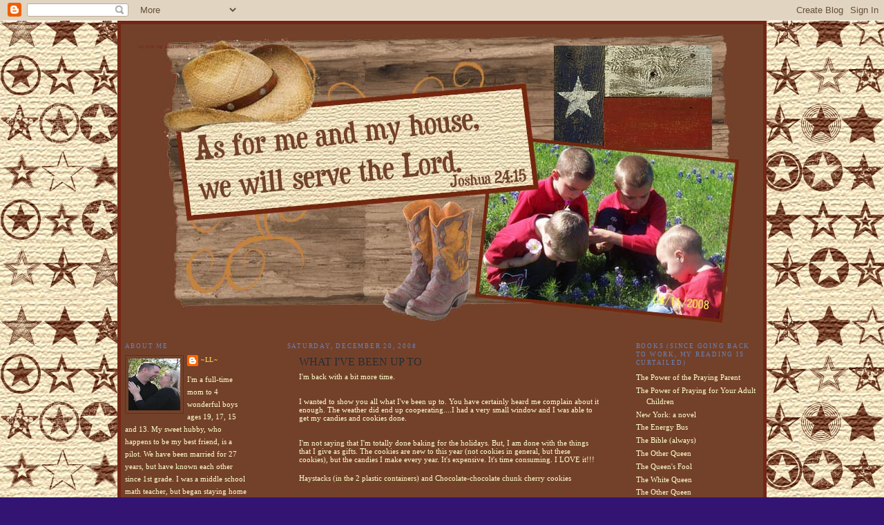

--- FILE ---
content_type: text/html; charset=UTF-8
request_url: https://as-for-me-and-my-house.blogspot.com/2008/12/what-ive-been-up-to.html
body_size: 17290
content:
<!DOCTYPE html>
<html dir='ltr' xmlns='http://www.w3.org/1999/xhtml' xmlns:b='http://www.google.com/2005/gml/b' xmlns:data='http://www.google.com/2005/gml/data' xmlns:expr='http://www.google.com/2005/gml/expr'>
<head>
<link href='https://www.blogger.com/static/v1/widgets/55013136-widget_css_bundle.css' rel='stylesheet' type='text/css'/>
<meta content='text/html; charset=UTF-8' http-equiv='Content-Type'/>
<meta content='blogger' name='generator'/>
<link href='https://as-for-me-and-my-house.blogspot.com/favicon.ico' rel='icon' type='image/x-icon'/>
<link href='http://as-for-me-and-my-house.blogspot.com/2008/12/what-ive-been-up-to.html' rel='canonical'/>
<link rel="alternate" type="application/atom+xml" title="As for Me and My House We Will Serve the Lord. Joshua 24:15 - Atom" href="https://as-for-me-and-my-house.blogspot.com/feeds/posts/default" />
<link rel="alternate" type="application/rss+xml" title="As for Me and My House We Will Serve the Lord. Joshua 24:15 - RSS" href="https://as-for-me-and-my-house.blogspot.com/feeds/posts/default?alt=rss" />
<link rel="service.post" type="application/atom+xml" title="As for Me and My House We Will Serve the Lord. Joshua 24:15 - Atom" href="https://www.blogger.com/feeds/28951865/posts/default" />

<link rel="alternate" type="application/atom+xml" title="As for Me and My House We Will Serve the Lord. Joshua 24:15 - Atom" href="https://as-for-me-and-my-house.blogspot.com/feeds/431206740276307597/comments/default" />
<!--Can't find substitution for tag [blog.ieCssRetrofitLinks]-->
<link href='https://blogger.googleusercontent.com/img/b/R29vZ2xl/AVvXsEiZ3kfcV9RJ5lywvVRjmSuPY1i7uhO6sIHr5lHeVjrYVJMg8fjA8pKr_00U97DSQnKLMuoktAvhU2a43DqbXWOJ4KoQoAm8WHd5iYOy09MEznKZwvGGkhA9Rmkn6nAMUUk5fDBqZw/s400/010.JPG' rel='image_src'/>
<meta content='http://as-for-me-and-my-house.blogspot.com/2008/12/what-ive-been-up-to.html' property='og:url'/>
<meta content='WHAT I&#39;VE BEEN UP TO' property='og:title'/>
<meta content='I&#39;m back with a bit more time. I wanted to show you all what I&#39;ve been up to. You have certainly heard me complain about it enough. The weat...' property='og:description'/>
<meta content='https://blogger.googleusercontent.com/img/b/R29vZ2xl/AVvXsEiZ3kfcV9RJ5lywvVRjmSuPY1i7uhO6sIHr5lHeVjrYVJMg8fjA8pKr_00U97DSQnKLMuoktAvhU2a43DqbXWOJ4KoQoAm8WHd5iYOy09MEznKZwvGGkhA9Rmkn6nAMUUk5fDBqZw/w1200-h630-p-k-no-nu/010.JPG' property='og:image'/>
<title>As for Me and My House We Will Serve the Lord. Joshua 24:15: WHAT I'VE BEEN UP TO</title>
<style id='page-skin-1' type='text/css'><!--
/*
-----------------------------------------------
Blogger Template Style
Designer: Leelou
URL:      www.LeelouBlogs.blogspot.com
Date:     2008
----------------------------------------------- */
/* Variable definitions
====================
<Variable name="bgcolor" description="Page Background Color"
type="color" default="#fff">
<Variable name="textcolor" description="Text Color"
type="color" default="#333">
<Variable name="linkcolor" description="Link Color"
type="color" default="#58a">
<Variable name="pagetitlecolor" description="Blog Title Color"
type="color" default="#666">
<Variable name="descriptioncolor" description="Blog Description Color"
type="color" default="#999">
<Variable name="titlecolor" description="Post Title Color"
type="color" default="#c60">
<Variable name="bordercolor" description="Border Color"
type="color" default="#ccc">
<Variable name="sidebarcolor" description="Sidebar Title Color"
type="color" default="#999">
<Variable name="sidebartextcolor" description="Sidebar Text Color"
type="color" default="#666">
<Variable name="visitedlinkcolor" description="Visited Link Color"
type="color" default="#999">
<Variable name="bodyfont" description="Text Font"
type="font" default="normal normal 200%  Flowerchild, Serif">
<Variable name="headerfont" description="Sidebar Title Font"
type="font"
default="normal normal 78% 'Flowerchild' Flowerchild,Trebuchet,Arial,Verdana,Sans-serif">
<Variable name="pagetitlefont" description="Blog Title Font"
type="font"
default="normal normal 200% Georgia, Serif">
<Variable name="descriptionfont" description="Blog Description Font"
type="font"
default="normal normal 78% 'Flowerchild' Flowerchild, Trebuchet, Arial, Verdana, Sans-serif">
<Variable name="postfooterfont" description="Post Footer Font"
type="font"
default="normal normal 78% 'Flowerchild'Flowerchild, Trebuchet, Arial, Verdana, Sans-serif">
*/
/* Use this with templates/template-twocol.html */
body {
background:#341473;
background-image:url(https://blogger.googleusercontent.com/img/b/R29vZ2xl/AVvXsEj3czqhRPsBIIxrTIaS764ulzJx2zsD8TvtCyM-YmYPVMFUUJR8Cok9V8qku7JbeFELi5tUFjHx4gNvQozssV7v9VJhSlb0rWmMUMafxykrXKdfOvndL6U7ursyD3h37YPt_8Vn/s1600/Copy+of+stars+background.jpg);background-repeat:repeat-xy;
margin:0;
color:#ffffcc;
font:x-small Georgia Serif;
font-size/* */:/**/small;
font-size: /**/small;
text-align: center;
}
a:link {
color:#F1C34B;
text-decoration:none;
}
a:visited {
color:#F1C34B;
text-decoration:none;
}
a:hover {
color:#292C33;
text-decoration:underline;
}
a img {
border-width:0;
}
/* Header
-----------------------------------------------
*/
#header-wrapper {
background-image:url();background-repeat:repeat-xy;
width:930px;
margin:0px auto 0px;
border:px solid #4C3030;
}
#header-inner {
background-position: center;
margin-left: auto;
margin-right: auto;
}
#header {
background-image:url(https://blogger.googleusercontent.com/img/b/R29vZ2xl/AVvXsEgm1Qc9RuwyxlQ6Y8la5Qag6TmdEfI8eQPxYmp4LA0GwwOXlE7kIdauhyK6k4ogHSFUGmvjUCfIpggVqHyxy63vtGb4STJ0tcJLW4tJ5mdTrL9Ur7hJd2urryp96OwXhv40Bnhyphenhyphen/s1600/header.jpg);
margin: 0px;
height: 417px;
border: px solid #742615;
text-align: down-left;
color:#742615;
}
#header h1 {
margin:15px 5px 0;
padding:15px 20px .25em;
line-height:1.2em;
text-transform:uppercase;
letter-spacing:.2em;
font: normal normal 13% Verdana, sans-serif;
}
#header a {
color:#742615;
text-decoration:none;
}
#header a:hover {
color:#742615;
}
#header .description {
margin:0 5px 5px;
padding:0 20px 15px;
max-width:700px;
text-transform:uppercase;
letter-spacing:.2em;
line-height: 1.4em;
font: normal normal 78% Georgia, Times, serif;
color: #ffffff;
}
#header img {
margin-left: auto;
margin-right: auto;
}
/* Outer-Wrapper
----------------------------------------------- */
#outer-wrapper {background-image:url(https://blogger.googleusercontent.com/img/b/R29vZ2xl/AVvXsEjrz05tD4atheIfMS2szUqPqt85a13jIAfe91y7y6z7y4uVJiX5fLjV2qr0mF0oR47qvMnuMiBLiQbMQIlXES8YYaIrZYgIncZvmItLqaqv_7TEIhPN04ntN_hi03TrlnXmP6BK/s1600/brown.jpg);background-repeat:repeat;
width: 930px;
margin:0 auto;
padding:0px;
text-align:Left;
font: normal normal 87% Georgia, Times, serif;
border:5px solid #742615;
}
#main-wrapper {background-image:url();background-repeat:repeat;margin:0;
width: 480px;
margin-right: 25px;
float: right;
border:px solid #4C3030;
word-wrap: break-word; /* fix for long text breaking sidebar float in IE */
overflow: hidden;     /* fix for long non-text content breaking IE sidebar float */
}
#sidebar-wrapper {background-image:url();background-repeat:repeat;margin:0;
width: 190px;
margin-right: 0px;
float: left;
border-right:px dotted #F3CC56;
word-wrap: break-word; /* fix for long text breaking sidebar float in IE */
overflow: hidden;      /* fix for long non-text content breaking IE sidebar float */
}
#newsidebar-wrapper {background-image:url();background-repeat:repeat;margin:0;
width: 190px;
margin-left: 0px;
float: right;
border-left:px dotted #F3CC56;
word-wrap: break-word; /* fix for long text breaking sidebar float in IE */
overflow: hidden;      /* fix for long non-text content breaking IE sidebar float */
}
/* Headings
----------------------------------------------- */
h2 {
margin:1.5em 0 .75em;
font:normal normal 78% Georgia, Times, serif;
line-height: 1.4em;
text-transform:uppercase;
letter-spacing:.2em;
color:#6C82B5;
}
/* Posts
-----------------------------------------------
*/
h2.date-header {
margin:1.5em 0 .5em;
}
.post {
margin:.5em 1.5em 1.5em;
border-bottom:px dotted #742615;
padding-bottom:1.5em;
}
.post h3 {
margin:.25em 0 0;
padding:0 0 4px;
font-size:140%;
font-weight:normal;
line-height:1.4em;
color:#292C33;
}
.post h3 a, .post h3 a:visited, .post h3 strong {
display:block;
text-decoration:none;
color:#292C33;
font-weight:normal;
}
.post h3 strong, .post h3 a:hover {
color:#ffffcc;
}
.post p {
margin:0 0 .75em;
line-height:1.6em;
}
.post-footer {
margin: .75em 0;
color:#6C82B5;
text-transform:uppercase;
letter-spacing:.1em;
font: normal normal 78% Georgia, Times, serif;
line-height: 1.4em;
}
.comment-link {
margin-left:.6em;
}
.post img {
padding:0px;
border:px solid #742615;
}
.post blockquote {
margin:1em 20px;
}
.post blockquote p {
margin:.75em 0;
}
/* Comments
----------------------------------------------- */
#comments h4 {
margin:1em 0;
font-weight: bold;
line-height: 1.4em;
text-transform:uppercase;
letter-spacing:.2em;
color: #6C82B5;
}
#comments-block {
margin:1em 0 1.5em;
line-height:1.6em;
}
#comments-block .comment-author {
margin:.5em 0;
}
#comments-block .comment-body {
margin:.25em 0 0;
}
#comments-block .comment-footer {
margin:-.25em 0 2em;
line-height: 1.4em;
text-transform:uppercase;
letter-spacing:.1em;
}
#comments-block .comment-body p {
margin:0 0 .75em;
}
.deleted-comment {
font-style:italic;
color:gray;
}
#blog-pager-newer-link {
float: left;
}
#blog-pager-older-link {
float: right;
}
#blog-pager {
text-align: center;
}
.feed-links {
clear: both;
line-height: 2.5em;
}
/* Sidebar Content
----------------------------------------------- */
.sidebar {
color: #ffffcc;
line-height: 1.5em;
}
.sidebar ul {
list-style:none;
margin:0 0 0;
padding:0 0 0;
}
.sidebar li {
margin:0;
padding:0 0 .25em 15px;
text-indent:-15px;
line-height:1.5em;
}
.sidebar .widget, .main .widget {
border-bottom:px dotted #742615;
margin:2.5em .5em 1.5em;
padding:0 0 1.5em;
}
.main .Blog {
border-bottom-width: 0;
}
/* Profile
----------------------------------------------- */
.profile-img {
float: left;
margin: 0 5px 5px 0;
padding: 4px;
border: 1px solid #742615;
}
.profile-data {
margin:0;
text-transform:uppercase;
letter-spacing:.1em;
font: normal normal 78% Georgia, Times, serif;
color: #6C82B5;
font-weight: bold;
line-height: 1.6em;
}
.profile-datablock {
margin:.5em 0 .5em;
}
.profile-textblock {
margin: 0.5em 0;
line-height: 1.6em;
}
.profile-link {
font: normal normal 78% Georgia, Times, serif;
text-transform: uppercase;
letter-spacing: .1em;
}
/* Footer
----------------------------------------------- */
#footer {
width:660px;
clear:both;
margin:0 auto;
padding-top:15px;
line-height: 1.6em;
text-transform:uppercase;
letter-spacing:.1em;
text-align: center;
}
/** Page structure tweaks for layout editor wireframe */
body#layout #header {
margin-left: 0px;
margin-right: 0px;
}
body#layout #outer-wrapper,
body#layout #header-wrapper,
body#layout #footer {
width: 750px;
padding: 0px;
}
body#layout #main-wrapper {
width: 400px;
margin-left: 20px;
}
body#layout #sidebar-wrapper,
body#layout #newsidebar-wrapper {
width: 150px;
}

--></style>
<link href='https://www.blogger.com/dyn-css/authorization.css?targetBlogID=28951865&amp;zx=73c842ac-c55e-4e68-8c5b-60953a0edce7' media='none' onload='if(media!=&#39;all&#39;)media=&#39;all&#39;' rel='stylesheet'/><noscript><link href='https://www.blogger.com/dyn-css/authorization.css?targetBlogID=28951865&amp;zx=73c842ac-c55e-4e68-8c5b-60953a0edce7' rel='stylesheet'/></noscript>
<meta name='google-adsense-platform-account' content='ca-host-pub-1556223355139109'/>
<meta name='google-adsense-platform-domain' content='blogspot.com'/>

</head>
<body>
<div class='navbar section' id='navbar'><div class='widget Navbar' data-version='1' id='Navbar1'><script type="text/javascript">
    function setAttributeOnload(object, attribute, val) {
      if(window.addEventListener) {
        window.addEventListener('load',
          function(){ object[attribute] = val; }, false);
      } else {
        window.attachEvent('onload', function(){ object[attribute] = val; });
      }
    }
  </script>
<div id="navbar-iframe-container"></div>
<script type="text/javascript" src="https://apis.google.com/js/platform.js"></script>
<script type="text/javascript">
      gapi.load("gapi.iframes:gapi.iframes.style.bubble", function() {
        if (gapi.iframes && gapi.iframes.getContext) {
          gapi.iframes.getContext().openChild({
              url: 'https://www.blogger.com/navbar/28951865?po\x3d431206740276307597\x26origin\x3dhttps://as-for-me-and-my-house.blogspot.com',
              where: document.getElementById("navbar-iframe-container"),
              id: "navbar-iframe"
          });
        }
      });
    </script><script type="text/javascript">
(function() {
var script = document.createElement('script');
script.type = 'text/javascript';
script.src = '//pagead2.googlesyndication.com/pagead/js/google_top_exp.js';
var head = document.getElementsByTagName('head')[0];
if (head) {
head.appendChild(script);
}})();
</script>
</div></div>
<div id='outer-wrapper'><div id='wrap2'>
<!-- skip links for text browsers -->
<span id='skiplinks' style='display:none;'>
<a href='#main'>skip to main </a> |
      <a href='#sidebar'>skip to sidebar</a>
</span>
<div id='header-wrapper'>
<div class='header section' id='header'><div class='widget Header' data-version='1' id='Header1'>
<div id='header-inner'>
<div class='titlewrapper'>
<h1 class='title'>
<a href='https://as-for-me-and-my-house.blogspot.com/'>
As for Me and My House We Will Serve the Lord. Joshua 24:15
</a>
</h1>
</div>
<div class='descriptionwrapper'>
<p class='description'><span>
</span></p>
</div>
</div>
</div></div>
</div>
<div id='content-wrapper'>
<div id='crosscol-wrapper' style='text-align:center'>
<div class='crosscol no-items section' id='crosscol'></div>
</div>
<div id='newsidebar-wrapper'>
<div class='sidebar section' id='newsidebar'><div class='widget TextList' data-version='1' id='TextList3'>
<h2>BOOKS (since going back to work, my reading is curtailed)</h2>
<div class='widget-content'>
<ul>
<li>The Power of the Praying Parent</li>
<li>The Power of Praying for Your Adult Children</li>
<li>New York: a novel</li>
<li>The Energy Bus</li>
<li>The Bible (always)</li>
<li>The Other Queen</li>
<li>The Queen's Fool</li>
<li>The White Queen</li>
<li>The Other Queen</li>
<li>The Red Queen</li>
</ul>
<div class='clear'></div>
</div>
</div><div class='widget HTML' data-version='1' id='HTML3'>
<h2 class='title'>GRAB MY BUTTON</h2>
<div class='widget-content'>
<a href="http://www.as-for-me-and-my-house.blogspot.com/" target="_blank"><img border="0" alt="As for me and my house" src="https://lh3.googleusercontent.com/blogger_img_proxy/AEn0k_scXfn7GaF-OW_7ujiAujZEeeDH6otSIsPFkkUFJyAfY47_pFWva7mbmrEKWin7W9ISVQN6eu7VRygeIj6MPyMsqM9npruxST8mIfrjP4558m2XqUFwl0jSPDgQZEdEkfYem2k7=s0-d"></a>

<textarea rows="4" cols="20" name="textarea" wrap="VIRTUAL"><a href="http://www.as-for-me-and-my-house.blogspot.com/" target="_blank"><img border="0" alt="As for me and my house" src="http://i160.photobucket.com/albums/t187/vball_chic14/llbutton.jpg "/></a></textarea>
</div>
<div class='clear'></div>
</div><div class='widget TextList' data-version='1' id='TextList4'>
<h2>MY PERSONAL FAVORITES</h2>
<div class='widget-content'>
<ul>
<li><A href="http://as-for-me-and-my-house.blogspot.com/2007/11/eeeeeeek.html" target=_new>EEEEEEEK!!!!</A></li>
<li><A href="http://as-for-me-and-my-house.blogspot.com/2007/08/potty-talk-and-other-forms-of.html" target=_new>Potty Talk and Other Forms of Entertainment</A></li>
<li><A href="http://http//as-for-me-and-my-house.blogspot.com/2007/07/my-man-harry.html" target=_new>My Man Harry</A></li>
<li><A href="http://as-for-me-and-my-house.blogspot.com/2006/12/oddities.html" target=_new>Oddities</A></li>
<li><A href="http://as-for-me-and-my-house.blogspot.com/2007/01/my-most-one-of-them-embarrassing-moment.html" target=_new>Embarrassing Moments</A></li>
<li><A href="http://as-for-me-and-my-house.blogspot.com/2006/12/home-improvements.html" target=_new>Home Improvements</A></li>
<li><A href="http://as-for-me-and-my-house.blogspot.com/2006/11/ultimate-chopper.html" target=_new>The Ultimate Chopper</A></li>
<li><A href="http://as-for-me-and-my-house.blogspot.com/2006/10/halloween.html" target=_new>Halloween</A></li>
<li><A href="http://as-for-me-and-my-house.blogspot.com/2006/10/oh-be-careful-little-eyes-what-you-see.html" target=_new>Oh Be Careful Little Eyes what You See</A></li>
<li><A href="http://as-for-me-and-my-house.blogspot.com/2006/07/follow-through.html" target=_new>The Follow Through</A></li>
<li><A href="http://as-for-me-and-my-house.blogspot.com/2006/06/hot-wheels.html" target=_new>Hot Wheels</A></li>
</ul>
<div class='clear'></div>
</div>
</div><div class='widget HTML' data-version='1' id='HTML5'>
<h2 class='title'>BLOG LAYOUT BY:</h2>
<div class='widget-content'>
<a href="http://www.leeloublogs.blogspot.com/" target="_blank"><img border="0" alt="Leelou Blogs" src="https://lh3.googleusercontent.com/blogger_img_proxy/AEn0k_s5ro8BkRa5mOIyXAiN0fcG6Fq5jfcHeDeIlyU3EqpeNlk2diS6LHtvwJ27aSf2kP1dn4efbSkF06Xu6SQ0VyPJkiRiVKxPRxlyIPmkwBZsgoSMyP048548o3nHhZICtgV6Nt6NvLC-oqbfBGqvkg=s0-d"></a>
</div>
<div class='clear'></div>
</div><div class='widget BlogArchive' data-version='1' id='BlogArchive1'>
<h2>Blog Archive</h2>
<div class='widget-content'>
<div id='ArchiveList'>
<div id='BlogArchive1_ArchiveList'>
<ul class='hierarchy'>
<li class='archivedate collapsed'>
<a class='toggle' href='javascript:void(0)'>
<span class='zippy'>

        &#9658;&#160;
      
</span>
</a>
<a class='post-count-link' href='https://as-for-me-and-my-house.blogspot.com/2018/'>
2018
</a>
<span class='post-count' dir='ltr'>(3)</span>
<ul class='hierarchy'>
<li class='archivedate collapsed'>
<a class='toggle' href='javascript:void(0)'>
<span class='zippy'>

        &#9658;&#160;
      
</span>
</a>
<a class='post-count-link' href='https://as-for-me-and-my-house.blogspot.com/2018/07/'>
July
</a>
<span class='post-count' dir='ltr'>(3)</span>
</li>
</ul>
</li>
</ul>
<ul class='hierarchy'>
<li class='archivedate collapsed'>
<a class='toggle' href='javascript:void(0)'>
<span class='zippy'>

        &#9658;&#160;
      
</span>
</a>
<a class='post-count-link' href='https://as-for-me-and-my-house.blogspot.com/2017/'>
2017
</a>
<span class='post-count' dir='ltr'>(1)</span>
<ul class='hierarchy'>
<li class='archivedate collapsed'>
<a class='toggle' href='javascript:void(0)'>
<span class='zippy'>

        &#9658;&#160;
      
</span>
</a>
<a class='post-count-link' href='https://as-for-me-and-my-house.blogspot.com/2017/04/'>
April
</a>
<span class='post-count' dir='ltr'>(1)</span>
</li>
</ul>
</li>
</ul>
<ul class='hierarchy'>
<li class='archivedate collapsed'>
<a class='toggle' href='javascript:void(0)'>
<span class='zippy'>

        &#9658;&#160;
      
</span>
</a>
<a class='post-count-link' href='https://as-for-me-and-my-house.blogspot.com/2015/'>
2015
</a>
<span class='post-count' dir='ltr'>(9)</span>
<ul class='hierarchy'>
<li class='archivedate collapsed'>
<a class='toggle' href='javascript:void(0)'>
<span class='zippy'>

        &#9658;&#160;
      
</span>
</a>
<a class='post-count-link' href='https://as-for-me-and-my-house.blogspot.com/2015/10/'>
October
</a>
<span class='post-count' dir='ltr'>(1)</span>
</li>
</ul>
<ul class='hierarchy'>
<li class='archivedate collapsed'>
<a class='toggle' href='javascript:void(0)'>
<span class='zippy'>

        &#9658;&#160;
      
</span>
</a>
<a class='post-count-link' href='https://as-for-me-and-my-house.blogspot.com/2015/07/'>
July
</a>
<span class='post-count' dir='ltr'>(8)</span>
</li>
</ul>
</li>
</ul>
<ul class='hierarchy'>
<li class='archivedate collapsed'>
<a class='toggle' href='javascript:void(0)'>
<span class='zippy'>

        &#9658;&#160;
      
</span>
</a>
<a class='post-count-link' href='https://as-for-me-and-my-house.blogspot.com/2014/'>
2014
</a>
<span class='post-count' dir='ltr'>(2)</span>
<ul class='hierarchy'>
<li class='archivedate collapsed'>
<a class='toggle' href='javascript:void(0)'>
<span class='zippy'>

        &#9658;&#160;
      
</span>
</a>
<a class='post-count-link' href='https://as-for-me-and-my-house.blogspot.com/2014/01/'>
January
</a>
<span class='post-count' dir='ltr'>(2)</span>
</li>
</ul>
</li>
</ul>
<ul class='hierarchy'>
<li class='archivedate collapsed'>
<a class='toggle' href='javascript:void(0)'>
<span class='zippy'>

        &#9658;&#160;
      
</span>
</a>
<a class='post-count-link' href='https://as-for-me-and-my-house.blogspot.com/2013/'>
2013
</a>
<span class='post-count' dir='ltr'>(12)</span>
<ul class='hierarchy'>
<li class='archivedate collapsed'>
<a class='toggle' href='javascript:void(0)'>
<span class='zippy'>

        &#9658;&#160;
      
</span>
</a>
<a class='post-count-link' href='https://as-for-me-and-my-house.blogspot.com/2013/10/'>
October
</a>
<span class='post-count' dir='ltr'>(1)</span>
</li>
</ul>
<ul class='hierarchy'>
<li class='archivedate collapsed'>
<a class='toggle' href='javascript:void(0)'>
<span class='zippy'>

        &#9658;&#160;
      
</span>
</a>
<a class='post-count-link' href='https://as-for-me-and-my-house.blogspot.com/2013/09/'>
September
</a>
<span class='post-count' dir='ltr'>(1)</span>
</li>
</ul>
<ul class='hierarchy'>
<li class='archivedate collapsed'>
<a class='toggle' href='javascript:void(0)'>
<span class='zippy'>

        &#9658;&#160;
      
</span>
</a>
<a class='post-count-link' href='https://as-for-me-and-my-house.blogspot.com/2013/07/'>
July
</a>
<span class='post-count' dir='ltr'>(1)</span>
</li>
</ul>
<ul class='hierarchy'>
<li class='archivedate collapsed'>
<a class='toggle' href='javascript:void(0)'>
<span class='zippy'>

        &#9658;&#160;
      
</span>
</a>
<a class='post-count-link' href='https://as-for-me-and-my-house.blogspot.com/2013/06/'>
June
</a>
<span class='post-count' dir='ltr'>(1)</span>
</li>
</ul>
<ul class='hierarchy'>
<li class='archivedate collapsed'>
<a class='toggle' href='javascript:void(0)'>
<span class='zippy'>

        &#9658;&#160;
      
</span>
</a>
<a class='post-count-link' href='https://as-for-me-and-my-house.blogspot.com/2013/04/'>
April
</a>
<span class='post-count' dir='ltr'>(2)</span>
</li>
</ul>
<ul class='hierarchy'>
<li class='archivedate collapsed'>
<a class='toggle' href='javascript:void(0)'>
<span class='zippy'>

        &#9658;&#160;
      
</span>
</a>
<a class='post-count-link' href='https://as-for-me-and-my-house.blogspot.com/2013/03/'>
March
</a>
<span class='post-count' dir='ltr'>(2)</span>
</li>
</ul>
<ul class='hierarchy'>
<li class='archivedate collapsed'>
<a class='toggle' href='javascript:void(0)'>
<span class='zippy'>

        &#9658;&#160;
      
</span>
</a>
<a class='post-count-link' href='https://as-for-me-and-my-house.blogspot.com/2013/01/'>
January
</a>
<span class='post-count' dir='ltr'>(4)</span>
</li>
</ul>
</li>
</ul>
<ul class='hierarchy'>
<li class='archivedate collapsed'>
<a class='toggle' href='javascript:void(0)'>
<span class='zippy'>

        &#9658;&#160;
      
</span>
</a>
<a class='post-count-link' href='https://as-for-me-and-my-house.blogspot.com/2012/'>
2012
</a>
<span class='post-count' dir='ltr'>(28)</span>
<ul class='hierarchy'>
<li class='archivedate collapsed'>
<a class='toggle' href='javascript:void(0)'>
<span class='zippy'>

        &#9658;&#160;
      
</span>
</a>
<a class='post-count-link' href='https://as-for-me-and-my-house.blogspot.com/2012/11/'>
November
</a>
<span class='post-count' dir='ltr'>(1)</span>
</li>
</ul>
<ul class='hierarchy'>
<li class='archivedate collapsed'>
<a class='toggle' href='javascript:void(0)'>
<span class='zippy'>

        &#9658;&#160;
      
</span>
</a>
<a class='post-count-link' href='https://as-for-me-and-my-house.blogspot.com/2012/08/'>
August
</a>
<span class='post-count' dir='ltr'>(4)</span>
</li>
</ul>
<ul class='hierarchy'>
<li class='archivedate collapsed'>
<a class='toggle' href='javascript:void(0)'>
<span class='zippy'>

        &#9658;&#160;
      
</span>
</a>
<a class='post-count-link' href='https://as-for-me-and-my-house.blogspot.com/2012/07/'>
July
</a>
<span class='post-count' dir='ltr'>(2)</span>
</li>
</ul>
<ul class='hierarchy'>
<li class='archivedate collapsed'>
<a class='toggle' href='javascript:void(0)'>
<span class='zippy'>

        &#9658;&#160;
      
</span>
</a>
<a class='post-count-link' href='https://as-for-me-and-my-house.blogspot.com/2012/06/'>
June
</a>
<span class='post-count' dir='ltr'>(5)</span>
</li>
</ul>
<ul class='hierarchy'>
<li class='archivedate collapsed'>
<a class='toggle' href='javascript:void(0)'>
<span class='zippy'>

        &#9658;&#160;
      
</span>
</a>
<a class='post-count-link' href='https://as-for-me-and-my-house.blogspot.com/2012/05/'>
May
</a>
<span class='post-count' dir='ltr'>(3)</span>
</li>
</ul>
<ul class='hierarchy'>
<li class='archivedate collapsed'>
<a class='toggle' href='javascript:void(0)'>
<span class='zippy'>

        &#9658;&#160;
      
</span>
</a>
<a class='post-count-link' href='https://as-for-me-and-my-house.blogspot.com/2012/04/'>
April
</a>
<span class='post-count' dir='ltr'>(2)</span>
</li>
</ul>
<ul class='hierarchy'>
<li class='archivedate collapsed'>
<a class='toggle' href='javascript:void(0)'>
<span class='zippy'>

        &#9658;&#160;
      
</span>
</a>
<a class='post-count-link' href='https://as-for-me-and-my-house.blogspot.com/2012/03/'>
March
</a>
<span class='post-count' dir='ltr'>(3)</span>
</li>
</ul>
<ul class='hierarchy'>
<li class='archivedate collapsed'>
<a class='toggle' href='javascript:void(0)'>
<span class='zippy'>

        &#9658;&#160;
      
</span>
</a>
<a class='post-count-link' href='https://as-for-me-and-my-house.blogspot.com/2012/02/'>
February
</a>
<span class='post-count' dir='ltr'>(3)</span>
</li>
</ul>
<ul class='hierarchy'>
<li class='archivedate collapsed'>
<a class='toggle' href='javascript:void(0)'>
<span class='zippy'>

        &#9658;&#160;
      
</span>
</a>
<a class='post-count-link' href='https://as-for-me-and-my-house.blogspot.com/2012/01/'>
January
</a>
<span class='post-count' dir='ltr'>(5)</span>
</li>
</ul>
</li>
</ul>
<ul class='hierarchy'>
<li class='archivedate collapsed'>
<a class='toggle' href='javascript:void(0)'>
<span class='zippy'>

        &#9658;&#160;
      
</span>
</a>
<a class='post-count-link' href='https://as-for-me-and-my-house.blogspot.com/2011/'>
2011
</a>
<span class='post-count' dir='ltr'>(42)</span>
<ul class='hierarchy'>
<li class='archivedate collapsed'>
<a class='toggle' href='javascript:void(0)'>
<span class='zippy'>

        &#9658;&#160;
      
</span>
</a>
<a class='post-count-link' href='https://as-for-me-and-my-house.blogspot.com/2011/12/'>
December
</a>
<span class='post-count' dir='ltr'>(2)</span>
</li>
</ul>
<ul class='hierarchy'>
<li class='archivedate collapsed'>
<a class='toggle' href='javascript:void(0)'>
<span class='zippy'>

        &#9658;&#160;
      
</span>
</a>
<a class='post-count-link' href='https://as-for-me-and-my-house.blogspot.com/2011/11/'>
November
</a>
<span class='post-count' dir='ltr'>(4)</span>
</li>
</ul>
<ul class='hierarchy'>
<li class='archivedate collapsed'>
<a class='toggle' href='javascript:void(0)'>
<span class='zippy'>

        &#9658;&#160;
      
</span>
</a>
<a class='post-count-link' href='https://as-for-me-and-my-house.blogspot.com/2011/10/'>
October
</a>
<span class='post-count' dir='ltr'>(3)</span>
</li>
</ul>
<ul class='hierarchy'>
<li class='archivedate collapsed'>
<a class='toggle' href='javascript:void(0)'>
<span class='zippy'>

        &#9658;&#160;
      
</span>
</a>
<a class='post-count-link' href='https://as-for-me-and-my-house.blogspot.com/2011/09/'>
September
</a>
<span class='post-count' dir='ltr'>(1)</span>
</li>
</ul>
<ul class='hierarchy'>
<li class='archivedate collapsed'>
<a class='toggle' href='javascript:void(0)'>
<span class='zippy'>

        &#9658;&#160;
      
</span>
</a>
<a class='post-count-link' href='https://as-for-me-and-my-house.blogspot.com/2011/08/'>
August
</a>
<span class='post-count' dir='ltr'>(2)</span>
</li>
</ul>
<ul class='hierarchy'>
<li class='archivedate collapsed'>
<a class='toggle' href='javascript:void(0)'>
<span class='zippy'>

        &#9658;&#160;
      
</span>
</a>
<a class='post-count-link' href='https://as-for-me-and-my-house.blogspot.com/2011/07/'>
July
</a>
<span class='post-count' dir='ltr'>(1)</span>
</li>
</ul>
<ul class='hierarchy'>
<li class='archivedate collapsed'>
<a class='toggle' href='javascript:void(0)'>
<span class='zippy'>

        &#9658;&#160;
      
</span>
</a>
<a class='post-count-link' href='https://as-for-me-and-my-house.blogspot.com/2011/06/'>
June
</a>
<span class='post-count' dir='ltr'>(4)</span>
</li>
</ul>
<ul class='hierarchy'>
<li class='archivedate collapsed'>
<a class='toggle' href='javascript:void(0)'>
<span class='zippy'>

        &#9658;&#160;
      
</span>
</a>
<a class='post-count-link' href='https://as-for-me-and-my-house.blogspot.com/2011/05/'>
May
</a>
<span class='post-count' dir='ltr'>(3)</span>
</li>
</ul>
<ul class='hierarchy'>
<li class='archivedate collapsed'>
<a class='toggle' href='javascript:void(0)'>
<span class='zippy'>

        &#9658;&#160;
      
</span>
</a>
<a class='post-count-link' href='https://as-for-me-and-my-house.blogspot.com/2011/04/'>
April
</a>
<span class='post-count' dir='ltr'>(3)</span>
</li>
</ul>
<ul class='hierarchy'>
<li class='archivedate collapsed'>
<a class='toggle' href='javascript:void(0)'>
<span class='zippy'>

        &#9658;&#160;
      
</span>
</a>
<a class='post-count-link' href='https://as-for-me-and-my-house.blogspot.com/2011/03/'>
March
</a>
<span class='post-count' dir='ltr'>(6)</span>
</li>
</ul>
<ul class='hierarchy'>
<li class='archivedate collapsed'>
<a class='toggle' href='javascript:void(0)'>
<span class='zippy'>

        &#9658;&#160;
      
</span>
</a>
<a class='post-count-link' href='https://as-for-me-and-my-house.blogspot.com/2011/02/'>
February
</a>
<span class='post-count' dir='ltr'>(6)</span>
</li>
</ul>
<ul class='hierarchy'>
<li class='archivedate collapsed'>
<a class='toggle' href='javascript:void(0)'>
<span class='zippy'>

        &#9658;&#160;
      
</span>
</a>
<a class='post-count-link' href='https://as-for-me-and-my-house.blogspot.com/2011/01/'>
January
</a>
<span class='post-count' dir='ltr'>(7)</span>
</li>
</ul>
</li>
</ul>
<ul class='hierarchy'>
<li class='archivedate collapsed'>
<a class='toggle' href='javascript:void(0)'>
<span class='zippy'>

        &#9658;&#160;
      
</span>
</a>
<a class='post-count-link' href='https://as-for-me-and-my-house.blogspot.com/2010/'>
2010
</a>
<span class='post-count' dir='ltr'>(47)</span>
<ul class='hierarchy'>
<li class='archivedate collapsed'>
<a class='toggle' href='javascript:void(0)'>
<span class='zippy'>

        &#9658;&#160;
      
</span>
</a>
<a class='post-count-link' href='https://as-for-me-and-my-house.blogspot.com/2010/12/'>
December
</a>
<span class='post-count' dir='ltr'>(3)</span>
</li>
</ul>
<ul class='hierarchy'>
<li class='archivedate collapsed'>
<a class='toggle' href='javascript:void(0)'>
<span class='zippy'>

        &#9658;&#160;
      
</span>
</a>
<a class='post-count-link' href='https://as-for-me-and-my-house.blogspot.com/2010/11/'>
November
</a>
<span class='post-count' dir='ltr'>(2)</span>
</li>
</ul>
<ul class='hierarchy'>
<li class='archivedate collapsed'>
<a class='toggle' href='javascript:void(0)'>
<span class='zippy'>

        &#9658;&#160;
      
</span>
</a>
<a class='post-count-link' href='https://as-for-me-and-my-house.blogspot.com/2010/10/'>
October
</a>
<span class='post-count' dir='ltr'>(5)</span>
</li>
</ul>
<ul class='hierarchy'>
<li class='archivedate collapsed'>
<a class='toggle' href='javascript:void(0)'>
<span class='zippy'>

        &#9658;&#160;
      
</span>
</a>
<a class='post-count-link' href='https://as-for-me-and-my-house.blogspot.com/2010/09/'>
September
</a>
<span class='post-count' dir='ltr'>(4)</span>
</li>
</ul>
<ul class='hierarchy'>
<li class='archivedate collapsed'>
<a class='toggle' href='javascript:void(0)'>
<span class='zippy'>

        &#9658;&#160;
      
</span>
</a>
<a class='post-count-link' href='https://as-for-me-and-my-house.blogspot.com/2010/08/'>
August
</a>
<span class='post-count' dir='ltr'>(5)</span>
</li>
</ul>
<ul class='hierarchy'>
<li class='archivedate collapsed'>
<a class='toggle' href='javascript:void(0)'>
<span class='zippy'>

        &#9658;&#160;
      
</span>
</a>
<a class='post-count-link' href='https://as-for-me-and-my-house.blogspot.com/2010/07/'>
July
</a>
<span class='post-count' dir='ltr'>(9)</span>
</li>
</ul>
<ul class='hierarchy'>
<li class='archivedate collapsed'>
<a class='toggle' href='javascript:void(0)'>
<span class='zippy'>

        &#9658;&#160;
      
</span>
</a>
<a class='post-count-link' href='https://as-for-me-and-my-house.blogspot.com/2010/03/'>
March
</a>
<span class='post-count' dir='ltr'>(8)</span>
</li>
</ul>
<ul class='hierarchy'>
<li class='archivedate collapsed'>
<a class='toggle' href='javascript:void(0)'>
<span class='zippy'>

        &#9658;&#160;
      
</span>
</a>
<a class='post-count-link' href='https://as-for-me-and-my-house.blogspot.com/2010/02/'>
February
</a>
<span class='post-count' dir='ltr'>(6)</span>
</li>
</ul>
<ul class='hierarchy'>
<li class='archivedate collapsed'>
<a class='toggle' href='javascript:void(0)'>
<span class='zippy'>

        &#9658;&#160;
      
</span>
</a>
<a class='post-count-link' href='https://as-for-me-and-my-house.blogspot.com/2010/01/'>
January
</a>
<span class='post-count' dir='ltr'>(5)</span>
</li>
</ul>
</li>
</ul>
<ul class='hierarchy'>
<li class='archivedate collapsed'>
<a class='toggle' href='javascript:void(0)'>
<span class='zippy'>

        &#9658;&#160;
      
</span>
</a>
<a class='post-count-link' href='https://as-for-me-and-my-house.blogspot.com/2009/'>
2009
</a>
<span class='post-count' dir='ltr'>(232)</span>
<ul class='hierarchy'>
<li class='archivedate collapsed'>
<a class='toggle' href='javascript:void(0)'>
<span class='zippy'>

        &#9658;&#160;
      
</span>
</a>
<a class='post-count-link' href='https://as-for-me-and-my-house.blogspot.com/2009/12/'>
December
</a>
<span class='post-count' dir='ltr'>(15)</span>
</li>
</ul>
<ul class='hierarchy'>
<li class='archivedate collapsed'>
<a class='toggle' href='javascript:void(0)'>
<span class='zippy'>

        &#9658;&#160;
      
</span>
</a>
<a class='post-count-link' href='https://as-for-me-and-my-house.blogspot.com/2009/11/'>
November
</a>
<span class='post-count' dir='ltr'>(35)</span>
</li>
</ul>
<ul class='hierarchy'>
<li class='archivedate collapsed'>
<a class='toggle' href='javascript:void(0)'>
<span class='zippy'>

        &#9658;&#160;
      
</span>
</a>
<a class='post-count-link' href='https://as-for-me-and-my-house.blogspot.com/2009/10/'>
October
</a>
<span class='post-count' dir='ltr'>(38)</span>
</li>
</ul>
<ul class='hierarchy'>
<li class='archivedate collapsed'>
<a class='toggle' href='javascript:void(0)'>
<span class='zippy'>

        &#9658;&#160;
      
</span>
</a>
<a class='post-count-link' href='https://as-for-me-and-my-house.blogspot.com/2009/09/'>
September
</a>
<span class='post-count' dir='ltr'>(14)</span>
</li>
</ul>
<ul class='hierarchy'>
<li class='archivedate collapsed'>
<a class='toggle' href='javascript:void(0)'>
<span class='zippy'>

        &#9658;&#160;
      
</span>
</a>
<a class='post-count-link' href='https://as-for-me-and-my-house.blogspot.com/2009/08/'>
August
</a>
<span class='post-count' dir='ltr'>(10)</span>
</li>
</ul>
<ul class='hierarchy'>
<li class='archivedate collapsed'>
<a class='toggle' href='javascript:void(0)'>
<span class='zippy'>

        &#9658;&#160;
      
</span>
</a>
<a class='post-count-link' href='https://as-for-me-and-my-house.blogspot.com/2009/07/'>
July
</a>
<span class='post-count' dir='ltr'>(12)</span>
</li>
</ul>
<ul class='hierarchy'>
<li class='archivedate collapsed'>
<a class='toggle' href='javascript:void(0)'>
<span class='zippy'>

        &#9658;&#160;
      
</span>
</a>
<a class='post-count-link' href='https://as-for-me-and-my-house.blogspot.com/2009/06/'>
June
</a>
<span class='post-count' dir='ltr'>(22)</span>
</li>
</ul>
<ul class='hierarchy'>
<li class='archivedate collapsed'>
<a class='toggle' href='javascript:void(0)'>
<span class='zippy'>

        &#9658;&#160;
      
</span>
</a>
<a class='post-count-link' href='https://as-for-me-and-my-house.blogspot.com/2009/05/'>
May
</a>
<span class='post-count' dir='ltr'>(10)</span>
</li>
</ul>
<ul class='hierarchy'>
<li class='archivedate collapsed'>
<a class='toggle' href='javascript:void(0)'>
<span class='zippy'>

        &#9658;&#160;
      
</span>
</a>
<a class='post-count-link' href='https://as-for-me-and-my-house.blogspot.com/2009/04/'>
April
</a>
<span class='post-count' dir='ltr'>(19)</span>
</li>
</ul>
<ul class='hierarchy'>
<li class='archivedate collapsed'>
<a class='toggle' href='javascript:void(0)'>
<span class='zippy'>

        &#9658;&#160;
      
</span>
</a>
<a class='post-count-link' href='https://as-for-me-and-my-house.blogspot.com/2009/03/'>
March
</a>
<span class='post-count' dir='ltr'>(17)</span>
</li>
</ul>
<ul class='hierarchy'>
<li class='archivedate collapsed'>
<a class='toggle' href='javascript:void(0)'>
<span class='zippy'>

        &#9658;&#160;
      
</span>
</a>
<a class='post-count-link' href='https://as-for-me-and-my-house.blogspot.com/2009/02/'>
February
</a>
<span class='post-count' dir='ltr'>(16)</span>
</li>
</ul>
<ul class='hierarchy'>
<li class='archivedate collapsed'>
<a class='toggle' href='javascript:void(0)'>
<span class='zippy'>

        &#9658;&#160;
      
</span>
</a>
<a class='post-count-link' href='https://as-for-me-and-my-house.blogspot.com/2009/01/'>
January
</a>
<span class='post-count' dir='ltr'>(24)</span>
</li>
</ul>
</li>
</ul>
<ul class='hierarchy'>
<li class='archivedate expanded'>
<a class='toggle' href='javascript:void(0)'>
<span class='zippy toggle-open'>

        &#9660;&#160;
      
</span>
</a>
<a class='post-count-link' href='https://as-for-me-and-my-house.blogspot.com/2008/'>
2008
</a>
<span class='post-count' dir='ltr'>(240)</span>
<ul class='hierarchy'>
<li class='archivedate expanded'>
<a class='toggle' href='javascript:void(0)'>
<span class='zippy toggle-open'>

        &#9660;&#160;
      
</span>
</a>
<a class='post-count-link' href='https://as-for-me-and-my-house.blogspot.com/2008/12/'>
December
</a>
<span class='post-count' dir='ltr'>(51)</span>
<ul class='posts'>
<li><a href='https://as-for-me-and-my-house.blogspot.com/2008/12/re-makeover.html'>THE RE-MAKEOVER</a></li>
<li><a href='https://as-for-me-and-my-house.blogspot.com/2008/12/little-more-time.html'>A LITTLE MORE TIME</a></li>
<li><a href='https://as-for-me-and-my-house.blogspot.com/2008/12/merry-christmas.html'>MERRY CHRISTMAS</a></li>
<li><a href='https://as-for-me-and-my-house.blogspot.com/2008/12/cod_24.html'>C.O.D.</a></li>
<li><a href='https://as-for-me-and-my-house.blogspot.com/2008/12/good-earth.html'>THE GOOD EARTH</a></li>
<li><a href='https://as-for-me-and-my-house.blogspot.com/2008/12/tempt-my-tummy-tuesday_23.html'>TEMPT MY TUMMY TUESDAY</a></li>
<li><a href='https://as-for-me-and-my-house.blogspot.com/2008/12/cod_23.html'>C.O.D.</a></li>
<li><a href='https://as-for-me-and-my-house.blogspot.com/2008/12/cod_22.html'>C.O.D.</a></li>
<li><a href='https://as-for-me-and-my-house.blogspot.com/2008/12/making-happy-home-monday_22.html'>MAKING A HAPPY HOME MONDAY</a></li>
<li><a href='https://as-for-me-and-my-house.blogspot.com/2008/12/blog-post.html'>C.O.D.</a></li>
<li><a href='https://as-for-me-and-my-house.blogspot.com/2008/12/what-ive-been-up-to.html'>WHAT I&#39;VE BEEN UP TO</a></li>
<li><a href='https://as-for-me-and-my-house.blogspot.com/2008/12/picture-is-worth-thousand-words.html'>A PICTURE IS WORTH A THOUSAND WORDS</a></li>
<li><a href='https://as-for-me-and-my-house.blogspot.com/2008/12/magic-8.html'>MAGIC 8</a></li>
<li><a href='https://as-for-me-and-my-house.blogspot.com/2008/12/cod_20.html'>C.O.D.</a></li>
<li><a href='https://as-for-me-and-my-house.blogspot.com/2008/12/happy-friday.html'>HAPPY FRIDAY!</a></li>
<li><a href='https://as-for-me-and-my-house.blogspot.com/2008/12/cod_19.html'>C.O.D.</a></li>
<li><a href='https://as-for-me-and-my-house.blogspot.com/2008/12/christmas-fun.html'>CHRISTMAS FUN</a></li>
<li><a href='https://as-for-me-and-my-house.blogspot.com/2008/12/cod_17.html'>C.O.D.</a></li>
<li><a href='https://as-for-me-and-my-house.blogspot.com/2008/12/tempt-my-tummy-tuesday_16.html'>TEMPT MY TUMMY TUESDAY</a></li>
<li><a href='https://as-for-me-and-my-house.blogspot.com/2008/12/cod_16.html'>C.O.D.</a></li>
<li><a href='https://as-for-me-and-my-house.blogspot.com/2008/12/what-day.html'>WHAT a DAY~</a></li>
<li><a href='https://as-for-me-and-my-house.blogspot.com/2008/12/cod_15.html'>C.O.D.</a></li>
<li><a href='https://as-for-me-and-my-house.blogspot.com/2008/12/making-happy-home-monday_14.html'>MAKING A HAPPY HOME MONDAY</a></li>
<li><a href='https://as-for-me-and-my-house.blogspot.com/2008/12/cod_14.html'>C.O.D.</a></li>
<li><a href='https://as-for-me-and-my-house.blogspot.com/2008/12/free-candy.html'>FREE CANDY</a></li>
<li><a href='https://as-for-me-and-my-house.blogspot.com/2008/12/cod_13.html'>C.O.D.</a></li>
<li><a href='https://as-for-me-and-my-house.blogspot.com/2008/12/my-local-newspaper.html'>MY LOCAL NEWSPAPER</a></li>
<li><a href='https://as-for-me-and-my-house.blogspot.com/2008/12/cod_12.html'>C.O.D.</a></li>
<li><a href='https://as-for-me-and-my-house.blogspot.com/2008/12/christmas-1-corinthians-13-style.html'>CHRISTMAS: 1 CORINTHIANS 13 STYLE</a></li>
<li><a href='https://as-for-me-and-my-house.blogspot.com/2008/12/cod_11.html'>C.O.D.</a></li>
<li><a href='https://as-for-me-and-my-house.blogspot.com/2008/12/cod_10.html'>C.O.D.</a></li>
<li><a href='https://as-for-me-and-my-house.blogspot.com/2008/12/cookie-swap.html'>THE COOKIE SWAP</a></li>
<li><a href='https://as-for-me-and-my-house.blogspot.com/2008/12/cod_09.html'>C.O.D.</a></li>
<li><a href='https://as-for-me-and-my-house.blogspot.com/2008/12/tempt-my-tummy-tuesday_09.html'>TEMPT MY TUMMY TUESDAY</a></li>
<li><a href='https://as-for-me-and-my-house.blogspot.com/2008/12/cod_08.html'>C.O.D.</a></li>
<li><a href='https://as-for-me-and-my-house.blogspot.com/2008/12/too-funny.html'>TOO FUNNY!</a></li>
<li><a href='https://as-for-me-and-my-house.blogspot.com/2008/12/making-happy-home-monday.html'>MAKING A HAPPY HOME MONDAY</a></li>
<li><a href='https://as-for-me-and-my-house.blogspot.com/2008/12/cod_07.html'>C.O.D.</a></li>
<li><a href='https://as-for-me-and-my-house.blogspot.com/2008/12/want-your-opinion.html'>Want your opinion</a></li>
<li><a href='https://as-for-me-and-my-house.blogspot.com/2008/12/cod_06.html'>C.O.D.</a></li>
<li><a href='https://as-for-me-and-my-house.blogspot.com/2008/12/omg.html'>OMG!</a></li>
<li><a href='https://as-for-me-and-my-house.blogspot.com/2008/12/panic-attack.html'>PANIC ATTACK</a></li>
<li><a href='https://as-for-me-and-my-house.blogspot.com/2008/12/cod_05.html'>C.O.D.</a></li>
<li><a href='https://as-for-me-and-my-house.blogspot.com/2008/12/leonard.html'>LEONARD</a></li>
<li><a href='https://as-for-me-and-my-house.blogspot.com/2008/12/cod_04.html'>C.O.D.</a></li>
<li><a href='https://as-for-me-and-my-house.blogspot.com/2008/12/cod_03.html'>C.O.D.</a></li>
<li><a href='https://as-for-me-and-my-house.blogspot.com/2008/12/tempt-my-tummy-tuesday.html'>TEMPT MY TUMMY TUESDAY</a></li>
<li><a href='https://as-for-me-and-my-house.blogspot.com/2008/12/cod.html'>C.O.D.</a></li>
<li><a href='https://as-for-me-and-my-house.blogspot.com/2008/12/new-idea.html'>NEW IDEA</a></li>
<li><a href='https://as-for-me-and-my-house.blogspot.com/2008/12/my-friend-at-tollesons4him-tagged-me.html'>My friend at Tollesons4him tagged me with this mem...</a></li>
<li><a href='https://as-for-me-and-my-house.blogspot.com/2008/12/my-beef-with-facebook.html'>MY BEEF WITH FACEBOOK</a></li>
</ul>
</li>
</ul>
<ul class='hierarchy'>
<li class='archivedate collapsed'>
<a class='toggle' href='javascript:void(0)'>
<span class='zippy'>

        &#9658;&#160;
      
</span>
</a>
<a class='post-count-link' href='https://as-for-me-and-my-house.blogspot.com/2008/11/'>
November
</a>
<span class='post-count' dir='ltr'>(30)</span>
</li>
</ul>
<ul class='hierarchy'>
<li class='archivedate collapsed'>
<a class='toggle' href='javascript:void(0)'>
<span class='zippy'>

        &#9658;&#160;
      
</span>
</a>
<a class='post-count-link' href='https://as-for-me-and-my-house.blogspot.com/2008/10/'>
October
</a>
<span class='post-count' dir='ltr'>(25)</span>
</li>
</ul>
<ul class='hierarchy'>
<li class='archivedate collapsed'>
<a class='toggle' href='javascript:void(0)'>
<span class='zippy'>

        &#9658;&#160;
      
</span>
</a>
<a class='post-count-link' href='https://as-for-me-and-my-house.blogspot.com/2008/09/'>
September
</a>
<span class='post-count' dir='ltr'>(18)</span>
</li>
</ul>
<ul class='hierarchy'>
<li class='archivedate collapsed'>
<a class='toggle' href='javascript:void(0)'>
<span class='zippy'>

        &#9658;&#160;
      
</span>
</a>
<a class='post-count-link' href='https://as-for-me-and-my-house.blogspot.com/2008/08/'>
August
</a>
<span class='post-count' dir='ltr'>(27)</span>
</li>
</ul>
<ul class='hierarchy'>
<li class='archivedate collapsed'>
<a class='toggle' href='javascript:void(0)'>
<span class='zippy'>

        &#9658;&#160;
      
</span>
</a>
<a class='post-count-link' href='https://as-for-me-and-my-house.blogspot.com/2008/07/'>
July
</a>
<span class='post-count' dir='ltr'>(28)</span>
</li>
</ul>
<ul class='hierarchy'>
<li class='archivedate collapsed'>
<a class='toggle' href='javascript:void(0)'>
<span class='zippy'>

        &#9658;&#160;
      
</span>
</a>
<a class='post-count-link' href='https://as-for-me-and-my-house.blogspot.com/2008/06/'>
June
</a>
<span class='post-count' dir='ltr'>(12)</span>
</li>
</ul>
<ul class='hierarchy'>
<li class='archivedate collapsed'>
<a class='toggle' href='javascript:void(0)'>
<span class='zippy'>

        &#9658;&#160;
      
</span>
</a>
<a class='post-count-link' href='https://as-for-me-and-my-house.blogspot.com/2008/05/'>
May
</a>
<span class='post-count' dir='ltr'>(16)</span>
</li>
</ul>
<ul class='hierarchy'>
<li class='archivedate collapsed'>
<a class='toggle' href='javascript:void(0)'>
<span class='zippy'>

        &#9658;&#160;
      
</span>
</a>
<a class='post-count-link' href='https://as-for-me-and-my-house.blogspot.com/2008/04/'>
April
</a>
<span class='post-count' dir='ltr'>(11)</span>
</li>
</ul>
<ul class='hierarchy'>
<li class='archivedate collapsed'>
<a class='toggle' href='javascript:void(0)'>
<span class='zippy'>

        &#9658;&#160;
      
</span>
</a>
<a class='post-count-link' href='https://as-for-me-and-my-house.blogspot.com/2008/03/'>
March
</a>
<span class='post-count' dir='ltr'>(8)</span>
</li>
</ul>
<ul class='hierarchy'>
<li class='archivedate collapsed'>
<a class='toggle' href='javascript:void(0)'>
<span class='zippy'>

        &#9658;&#160;
      
</span>
</a>
<a class='post-count-link' href='https://as-for-me-and-my-house.blogspot.com/2008/02/'>
February
</a>
<span class='post-count' dir='ltr'>(8)</span>
</li>
</ul>
<ul class='hierarchy'>
<li class='archivedate collapsed'>
<a class='toggle' href='javascript:void(0)'>
<span class='zippy'>

        &#9658;&#160;
      
</span>
</a>
<a class='post-count-link' href='https://as-for-me-and-my-house.blogspot.com/2008/01/'>
January
</a>
<span class='post-count' dir='ltr'>(6)</span>
</li>
</ul>
</li>
</ul>
<ul class='hierarchy'>
<li class='archivedate collapsed'>
<a class='toggle' href='javascript:void(0)'>
<span class='zippy'>

        &#9658;&#160;
      
</span>
</a>
<a class='post-count-link' href='https://as-for-me-and-my-house.blogspot.com/2007/'>
2007
</a>
<span class='post-count' dir='ltr'>(60)</span>
<ul class='hierarchy'>
<li class='archivedate collapsed'>
<a class='toggle' href='javascript:void(0)'>
<span class='zippy'>

        &#9658;&#160;
      
</span>
</a>
<a class='post-count-link' href='https://as-for-me-and-my-house.blogspot.com/2007/12/'>
December
</a>
<span class='post-count' dir='ltr'>(5)</span>
</li>
</ul>
<ul class='hierarchy'>
<li class='archivedate collapsed'>
<a class='toggle' href='javascript:void(0)'>
<span class='zippy'>

        &#9658;&#160;
      
</span>
</a>
<a class='post-count-link' href='https://as-for-me-and-my-house.blogspot.com/2007/11/'>
November
</a>
<span class='post-count' dir='ltr'>(4)</span>
</li>
</ul>
<ul class='hierarchy'>
<li class='archivedate collapsed'>
<a class='toggle' href='javascript:void(0)'>
<span class='zippy'>

        &#9658;&#160;
      
</span>
</a>
<a class='post-count-link' href='https://as-for-me-and-my-house.blogspot.com/2007/10/'>
October
</a>
<span class='post-count' dir='ltr'>(4)</span>
</li>
</ul>
<ul class='hierarchy'>
<li class='archivedate collapsed'>
<a class='toggle' href='javascript:void(0)'>
<span class='zippy'>

        &#9658;&#160;
      
</span>
</a>
<a class='post-count-link' href='https://as-for-me-and-my-house.blogspot.com/2007/09/'>
September
</a>
<span class='post-count' dir='ltr'>(7)</span>
</li>
</ul>
<ul class='hierarchy'>
<li class='archivedate collapsed'>
<a class='toggle' href='javascript:void(0)'>
<span class='zippy'>

        &#9658;&#160;
      
</span>
</a>
<a class='post-count-link' href='https://as-for-me-and-my-house.blogspot.com/2007/08/'>
August
</a>
<span class='post-count' dir='ltr'>(7)</span>
</li>
</ul>
<ul class='hierarchy'>
<li class='archivedate collapsed'>
<a class='toggle' href='javascript:void(0)'>
<span class='zippy'>

        &#9658;&#160;
      
</span>
</a>
<a class='post-count-link' href='https://as-for-me-and-my-house.blogspot.com/2007/07/'>
July
</a>
<span class='post-count' dir='ltr'>(6)</span>
</li>
</ul>
<ul class='hierarchy'>
<li class='archivedate collapsed'>
<a class='toggle' href='javascript:void(0)'>
<span class='zippy'>

        &#9658;&#160;
      
</span>
</a>
<a class='post-count-link' href='https://as-for-me-and-my-house.blogspot.com/2007/06/'>
June
</a>
<span class='post-count' dir='ltr'>(5)</span>
</li>
</ul>
<ul class='hierarchy'>
<li class='archivedate collapsed'>
<a class='toggle' href='javascript:void(0)'>
<span class='zippy'>

        &#9658;&#160;
      
</span>
</a>
<a class='post-count-link' href='https://as-for-me-and-my-house.blogspot.com/2007/05/'>
May
</a>
<span class='post-count' dir='ltr'>(3)</span>
</li>
</ul>
<ul class='hierarchy'>
<li class='archivedate collapsed'>
<a class='toggle' href='javascript:void(0)'>
<span class='zippy'>

        &#9658;&#160;
      
</span>
</a>
<a class='post-count-link' href='https://as-for-me-and-my-house.blogspot.com/2007/04/'>
April
</a>
<span class='post-count' dir='ltr'>(6)</span>
</li>
</ul>
<ul class='hierarchy'>
<li class='archivedate collapsed'>
<a class='toggle' href='javascript:void(0)'>
<span class='zippy'>

        &#9658;&#160;
      
</span>
</a>
<a class='post-count-link' href='https://as-for-me-and-my-house.blogspot.com/2007/03/'>
March
</a>
<span class='post-count' dir='ltr'>(6)</span>
</li>
</ul>
<ul class='hierarchy'>
<li class='archivedate collapsed'>
<a class='toggle' href='javascript:void(0)'>
<span class='zippy'>

        &#9658;&#160;
      
</span>
</a>
<a class='post-count-link' href='https://as-for-me-and-my-house.blogspot.com/2007/02/'>
February
</a>
<span class='post-count' dir='ltr'>(4)</span>
</li>
</ul>
<ul class='hierarchy'>
<li class='archivedate collapsed'>
<a class='toggle' href='javascript:void(0)'>
<span class='zippy'>

        &#9658;&#160;
      
</span>
</a>
<a class='post-count-link' href='https://as-for-me-and-my-house.blogspot.com/2007/01/'>
January
</a>
<span class='post-count' dir='ltr'>(3)</span>
</li>
</ul>
</li>
</ul>
<ul class='hierarchy'>
<li class='archivedate collapsed'>
<a class='toggle' href='javascript:void(0)'>
<span class='zippy'>

        &#9658;&#160;
      
</span>
</a>
<a class='post-count-link' href='https://as-for-me-and-my-house.blogspot.com/2006/'>
2006
</a>
<span class='post-count' dir='ltr'>(38)</span>
<ul class='hierarchy'>
<li class='archivedate collapsed'>
<a class='toggle' href='javascript:void(0)'>
<span class='zippy'>

        &#9658;&#160;
      
</span>
</a>
<a class='post-count-link' href='https://as-for-me-and-my-house.blogspot.com/2006/12/'>
December
</a>
<span class='post-count' dir='ltr'>(5)</span>
</li>
</ul>
<ul class='hierarchy'>
<li class='archivedate collapsed'>
<a class='toggle' href='javascript:void(0)'>
<span class='zippy'>

        &#9658;&#160;
      
</span>
</a>
<a class='post-count-link' href='https://as-for-me-and-my-house.blogspot.com/2006/11/'>
November
</a>
<span class='post-count' dir='ltr'>(4)</span>
</li>
</ul>
<ul class='hierarchy'>
<li class='archivedate collapsed'>
<a class='toggle' href='javascript:void(0)'>
<span class='zippy'>

        &#9658;&#160;
      
</span>
</a>
<a class='post-count-link' href='https://as-for-me-and-my-house.blogspot.com/2006/10/'>
October
</a>
<span class='post-count' dir='ltr'>(6)</span>
</li>
</ul>
<ul class='hierarchy'>
<li class='archivedate collapsed'>
<a class='toggle' href='javascript:void(0)'>
<span class='zippy'>

        &#9658;&#160;
      
</span>
</a>
<a class='post-count-link' href='https://as-for-me-and-my-house.blogspot.com/2006/09/'>
September
</a>
<span class='post-count' dir='ltr'>(1)</span>
</li>
</ul>
<ul class='hierarchy'>
<li class='archivedate collapsed'>
<a class='toggle' href='javascript:void(0)'>
<span class='zippy'>

        &#9658;&#160;
      
</span>
</a>
<a class='post-count-link' href='https://as-for-me-and-my-house.blogspot.com/2006/08/'>
August
</a>
<span class='post-count' dir='ltr'>(2)</span>
</li>
</ul>
<ul class='hierarchy'>
<li class='archivedate collapsed'>
<a class='toggle' href='javascript:void(0)'>
<span class='zippy'>

        &#9658;&#160;
      
</span>
</a>
<a class='post-count-link' href='https://as-for-me-and-my-house.blogspot.com/2006/07/'>
July
</a>
<span class='post-count' dir='ltr'>(6)</span>
</li>
</ul>
<ul class='hierarchy'>
<li class='archivedate collapsed'>
<a class='toggle' href='javascript:void(0)'>
<span class='zippy'>

        &#9658;&#160;
      
</span>
</a>
<a class='post-count-link' href='https://as-for-me-and-my-house.blogspot.com/2006/06/'>
June
</a>
<span class='post-count' dir='ltr'>(11)</span>
</li>
</ul>
<ul class='hierarchy'>
<li class='archivedate collapsed'>
<a class='toggle' href='javascript:void(0)'>
<span class='zippy'>

        &#9658;&#160;
      
</span>
</a>
<a class='post-count-link' href='https://as-for-me-and-my-house.blogspot.com/2006/05/'>
May
</a>
<span class='post-count' dir='ltr'>(3)</span>
</li>
</ul>
</li>
</ul>
</div>
</div>
<div class='clear'></div>
</div>
</div></div>
</div>
<div id='main-wrapper'>
<div class='main section' id='main'><div class='widget Blog' data-version='1' id='Blog1'>
<div class='blog-posts hfeed'>

          <div class="date-outer">
        
<h2 class='date-header'><span>Saturday, December 20, 2008</span></h2>

          <div class="date-posts">
        
<div class='post-outer'>
<div class='post hentry uncustomized-post-template'>
<a name='431206740276307597'></a>
<h3 class='post-title entry-title'>
<a href='https://as-for-me-and-my-house.blogspot.com/2008/12/what-ive-been-up-to.html'>WHAT I'VE BEEN UP TO</a>
</h3>
<div class='post-header-line-1'></div>
<div class='post-body entry-content'>
I'm back with a bit more time.<br /><br /><br />I wanted to show you all what I've been up to. You have certainly heard me complain about it enough. The weather did end up cooperating....I had a very small window and I was able to get my candies and cookies done.<br /><br /><br />I'm not saying that I'm totally done baking for the holidays. But, I am done with the things that I give as gifts. The cookies are new to this year (not cookies in general, but these cookies), but the candies I make every year. It's expensive. It's time consuming. I LOVE it!!!<br /><br /><p>Haystacks (in the 2 plastic containers) and Chocolate-chocolate chunk cherry cookies<br /><br /></p><p><a href="https://blogger.googleusercontent.com/img/b/R29vZ2xl/AVvXsEiZ3kfcV9RJ5lywvVRjmSuPY1i7uhO6sIHr5lHeVjrYVJMg8fjA8pKr_00U97DSQnKLMuoktAvhU2a43DqbXWOJ4KoQoAm8WHd5iYOy09MEznKZwvGGkhA9Rmkn6nAMUUk5fDBqZw/s1600-h/010.JPG"><img alt="" border="0" id="BLOGGER_PHOTO_ID_5282084037797625730" src="https://blogger.googleusercontent.com/img/b/R29vZ2xl/AVvXsEiZ3kfcV9RJ5lywvVRjmSuPY1i7uhO6sIHr5lHeVjrYVJMg8fjA8pKr_00U97DSQnKLMuoktAvhU2a43DqbXWOJ4KoQoAm8WHd5iYOy09MEznKZwvGGkhA9Rmkn6nAMUUk5fDBqZw/s400/010.JPG" style="DISPLAY: block; MARGIN: 0px auto 10px; WIDTH: 400px; CURSOR: hand; HEIGHT: 266px; TEXT-ALIGN: center" /></a> </p><p>Candy strawberries and fudge<br /></p><a href="https://blogger.googleusercontent.com/img/b/R29vZ2xl/AVvXsEiInOBCmPZwBGhtTI6Z5S5A49wcAQtKmMVbKfEwgs3AErxeI4IOOzY-xXHknDJzOR-5Sts3HkjvXnghvmA5SUltp0KjFcDEuFw0mBT45VYGWlTlCzgv2VU8myU_zjoBQ7ZgkZ__5g/s1600-h/009.JPG"><img alt="" border="0" id="BLOGGER_PHOTO_ID_5282084031895084914" src="https://blogger.googleusercontent.com/img/b/R29vZ2xl/AVvXsEiInOBCmPZwBGhtTI6Z5S5A49wcAQtKmMVbKfEwgs3AErxeI4IOOzY-xXHknDJzOR-5Sts3HkjvXnghvmA5SUltp0KjFcDEuFw0mBT45VYGWlTlCzgv2VU8myU_zjoBQ7ZgkZ__5g/s400/009.JPG" style="DISPLAY: block; MARGIN: 0px auto 10px; WIDTH: 400px; CURSOR: hand; HEIGHT: 266px; TEXT-ALIGN: center" /></a> Millionaire (this is what I almost couldn't make because of the humidity). There is nothing healthy to be found in this....1 pound butter, sugar, brown sugar, 1 pint corn syrup, 2 pints heavy cream and 8 cups of pecans. AND IT IS HEAVENLY!)<br /><br /><a href="https://blogger.googleusercontent.com/img/b/R29vZ2xl/AVvXsEiUHZeRrMB3SbjWi_Qv4UUMN_wcSdkCqWYZG0W0u_TnGYnyuvTHp8jV-dmr8480CiBmxPQOyjILqvBYuhqhgHNJI8NTjgsDpu7D-IP3UQ9fUEtgd7zlIkELD6AQT_PCie8OQn9jZw/s1600-h/008.JPG"><img alt="" border="0" id="BLOGGER_PHOTO_ID_5282084024085956786" src="https://blogger.googleusercontent.com/img/b/R29vZ2xl/AVvXsEiUHZeRrMB3SbjWi_Qv4UUMN_wcSdkCqWYZG0W0u_TnGYnyuvTHp8jV-dmr8480CiBmxPQOyjILqvBYuhqhgHNJI8NTjgsDpu7D-IP3UQ9fUEtgd7zlIkELD6AQT_PCie8OQn9jZw/s400/008.JPG" style="DISPLAY: block; MARGIN: 0px auto 10px; WIDTH: 400px; CURSOR: hand; HEIGHT: 266px; TEXT-ALIGN: center" /></a><br />Star cookies with snowflake sprinkles<br /><br /><div><a href="https://blogger.googleusercontent.com/img/b/R29vZ2xl/AVvXsEhiSuMUktlfgCwqhB6crsK7hpr2aqRpfO7bQJsG4rbasaXrek8bF-ZSFrgSvwUw9dJaRfKmqT0LX_NeJ12yAZSpdmHRNgmeZb-dRmfcwNJvx_qjrqn4kRm2cBioglFrqTRGIFCqjg/s1600-h/007.JPG"><img alt="" border="0" id="BLOGGER_PHOTO_ID_5282083508233468834" src="https://blogger.googleusercontent.com/img/b/R29vZ2xl/AVvXsEhiSuMUktlfgCwqhB6crsK7hpr2aqRpfO7bQJsG4rbasaXrek8bF-ZSFrgSvwUw9dJaRfKmqT0LX_NeJ12yAZSpdmHRNgmeZb-dRmfcwNJvx_qjrqn4kRm2cBioglFrqTRGIFCqjg/s400/007.JPG" style="DISPLAY: block; MARGIN: 0px auto 10px; WIDTH: 400px; CURSOR: hand; HEIGHT: 266px; TEXT-ALIGN: center" /></a> </div><div>Other cookies (blue stars, red candy canes, yellow angels, green Christmas trees) "painted" with corn syrup and sprinkled with sanding sugar.<br /><br /><br /><div><a href="https://blogger.googleusercontent.com/img/b/R29vZ2xl/AVvXsEhfqRRMV5vh5-l7Znsy9et_sntVOU2w6KxOMZdQ5CMxSaQnsGIk3AB4-jubdyKS_Tzndq37dbFFg_FeODNwYDM0e7QoUuF4AD67XK_Feip3WgSh6uhX7VbUszGJMZVJFoy9Ili20Q/s1600-h/006.JPG"><img alt="" border="0" id="BLOGGER_PHOTO_ID_5282083506466784722" src="https://blogger.googleusercontent.com/img/b/R29vZ2xl/AVvXsEhfqRRMV5vh5-l7Znsy9et_sntVOU2w6KxOMZdQ5CMxSaQnsGIk3AB4-jubdyKS_Tzndq37dbFFg_FeODNwYDM0e7QoUuF4AD67XK_Feip3WgSh6uhX7VbUszGJMZVJFoy9Ili20Q/s400/006.JPG" style="DISPLAY: block; MARGIN: 0px auto 10px; WIDTH: 400px; CURSOR: hand; HEIGHT: 266px; TEXT-ALIGN: center" /></a><br /><br /><br /><div><a href="https://blogger.googleusercontent.com/img/b/R29vZ2xl/AVvXsEg0I6fj9TiqqSke14YQbo_3JKefX6M4wkWsqQh3WUrN7vMnO2BRXIdzj2dyJy-v7_tvyc3Zt7h2lR26YYvEjRcs_quMBWBjVMSrtcHOnEPDV10nCsVXeGhchkjCoxbUnIpBw_r0eQ/s1600-h/005.JPG"><img alt="" border="0" id="BLOGGER_PHOTO_ID_5282083502296652066" src="https://blogger.googleusercontent.com/img/b/R29vZ2xl/AVvXsEg0I6fj9TiqqSke14YQbo_3JKefX6M4wkWsqQh3WUrN7vMnO2BRXIdzj2dyJy-v7_tvyc3Zt7h2lR26YYvEjRcs_quMBWBjVMSrtcHOnEPDV10nCsVXeGhchkjCoxbUnIpBw_r0eQ/s400/005.JPG" style="DISPLAY: block; MARGIN: 0px auto 10px; WIDTH: 266px; CURSOR: hand; HEIGHT: 400px; TEXT-ALIGN: center" /></a><br /><br />Candied pecans. My hubby's favorite.<br /><br /><br /><div><a href="https://blogger.googleusercontent.com/img/b/R29vZ2xl/AVvXsEii6tMmk13Dp6lsaKoUJU4EYWV_9NJCpeBk4hdxoK7WLdW6O6TfHYj3pvrG3HcuDlgCYgwsRLXktw9-LvmlZkh0ryvcqhTidtR1Mt99UfinDmQhDAe1_QmEfu19gZbspd-oy3vvbg/s1600-h/004.JPG"><img alt="" border="0" id="BLOGGER_PHOTO_ID_5282083494253418066" src="https://blogger.googleusercontent.com/img/b/R29vZ2xl/AVvXsEii6tMmk13Dp6lsaKoUJU4EYWV_9NJCpeBk4hdxoK7WLdW6O6TfHYj3pvrG3HcuDlgCYgwsRLXktw9-LvmlZkh0ryvcqhTidtR1Mt99UfinDmQhDAe1_QmEfu19gZbspd-oy3vvbg/s400/004.JPG" style="DISPLAY: block; MARGIN: 0px auto 10px; WIDTH: 266px; CURSOR: hand; HEIGHT: 400px; TEXT-ALIGN: center" /></a><br />The whole spread.<br /><br /><br /><div><a href="https://blogger.googleusercontent.com/img/b/R29vZ2xl/AVvXsEjmWJihAWigY3HBeWrBqOGs3DYDqAwwulHa5Dv_ZKMXh2bdMoKMgV4SIve8NkiVymnNdmyEukOv34qTwue0WGsntUpyC5DB_pqiLNPc3uNL4MFW5tILMdqK_mwJg6SHKLGfYv09wg/s1600-h/003.JPG"><img alt="" border="0" id="BLOGGER_PHOTO_ID_5282083490005029442" src="https://blogger.googleusercontent.com/img/b/R29vZ2xl/AVvXsEjmWJihAWigY3HBeWrBqOGs3DYDqAwwulHa5Dv_ZKMXh2bdMoKMgV4SIve8NkiVymnNdmyEukOv34qTwue0WGsntUpyC5DB_pqiLNPc3uNL4MFW5tILMdqK_mwJg6SHKLGfYv09wg/s400/003.JPG" style="DISPLAY: block; MARGIN: 0px auto 10px; WIDTH: 400px; CURSOR: hand; HEIGHT: 266px; TEXT-ALIGN: center" /></a> </div><div>SO....diets do not happen in my house during the holidays. </div><div></div><div>I can't even begin to tell you the pounds of butter, chocolate or sugar in all of this. Pure love, my friends!</div><div></div><div>BUT, because there is so much love in my house, we will make a change right after the holidays. I will tell you more about that later. I have some thinking to do about my post.....I have to do some praying about the task. It's not only for myself, but for my hubby and most of all, my children. I will put it on the blog to make myself accountable. Wow....now I'm nervous.</div><div></div><div>I'll be back later. Y'all have a good day!<br /></div></div></div></div></div>
<div style='clear: both;'></div>
</div>
<div class='post-footer'>
<div class='post-footer-line post-footer-line-1'>
<img alt="signature" src="//4.bp.blogspot.com/-h4c5S-1xiSM/UaGbU5MCvBI/AAAAAAAAB_8/RIJn-mOMwkU/s1600/signature.jpg">
<span class='post-author vcard'>
Posted by
<span class='fn'>~LL~</span>
</span>
<span class='post-timestamp'>
at
<a class='timestamp-link' href='https://as-for-me-and-my-house.blogspot.com/2008/12/what-ive-been-up-to.html' rel='bookmark' title='permanent link'><abbr class='published' title='2008-12-20T21:33:00-06:00'>9:33 PM</abbr></a>
</span>
<span class='reaction-buttons'>
</span>
<span class='star-ratings'>
</span>
<span class='post-comment-link'>
</span>
<span class='post-backlinks post-comment-link'>
</span>
<span class='post-icons'>
<span class='item-control blog-admin pid-1699476138'>
<a href='https://www.blogger.com/post-edit.g?blogID=28951865&postID=431206740276307597&from=pencil' title='Edit Post'>
<img alt='' class='icon-action' height='18' src='https://resources.blogblog.com/img/icon18_edit_allbkg.gif' width='18'/>
</a>
</span>
</span>
</div>
<div class='post-footer-line post-footer-line-2'>
<span class='post-labels'>
Labels:
<a href='https://as-for-me-and-my-house.blogspot.com/search/label/candies' rel='tag'>candies</a>,
<a href='https://as-for-me-and-my-house.blogspot.com/search/label/cookies' rel='tag'>cookies</a>,
<a href='https://as-for-me-and-my-house.blogspot.com/search/label/cooking' rel='tag'>cooking</a>,
<a href='https://as-for-me-and-my-house.blogspot.com/search/label/holidays' rel='tag'>holidays</a>
</span>
</div>
<div class='post-footer-line post-footer-line-3'></div>
</div>
</div>
<div class='comments' id='comments'>
<a name='comments'></a>
<h4>5 comments:</h4>
<div id='Blog1_comments-block-wrapper'>
<dl class='avatar-comment-indent' id='comments-block'>
<dt class='comment-author ' id='c5239821699878168267'>
<a name='c5239821699878168267'></a>
<div class="avatar-image-container vcard"><span dir="ltr"><a href="https://www.blogger.com/profile/15043463277909336211" target="" rel="nofollow" onclick="" class="avatar-hovercard" id="av-5239821699878168267-15043463277909336211"><img src="https://resources.blogblog.com/img/blank.gif" width="35" height="35" class="delayLoad" style="display: none;" longdesc="//blogger.googleusercontent.com/img/b/R29vZ2xl/AVvXsEi5lvWcWaOJcUsHrX-CtjoZWRyjZKJv2wWHoEXIzr5ud9zOYZrQ0w8YpIgtNUSq4Pf0lVTP9QuS6WhwP9eJpX58w6q5Jo56Kw1rV4em-wisth_zUD8B7h88iPrbFH2mHHE/s45-c/DSC_0679.JPG" alt="" title="R and R Stacy">

<noscript><img src="//blogger.googleusercontent.com/img/b/R29vZ2xl/AVvXsEi5lvWcWaOJcUsHrX-CtjoZWRyjZKJv2wWHoEXIzr5ud9zOYZrQ0w8YpIgtNUSq4Pf0lVTP9QuS6WhwP9eJpX58w6q5Jo56Kw1rV4em-wisth_zUD8B7h88iPrbFH2mHHE/s45-c/DSC_0679.JPG" width="35" height="35" class="photo" alt=""></noscript></a></span></div>
<a href='https://www.blogger.com/profile/15043463277909336211' rel='nofollow'>R and R Stacy</a>
said...
</dt>
<dd class='comment-body' id='Blog1_cmt-5239821699878168267'>
<p>
YOU are amazing! How do you do it all??  Way to go L!
</p>
</dd>
<dd class='comment-footer'>
<span class='comment-timestamp'>
<a href='https://as-for-me-and-my-house.blogspot.com/2008/12/what-ive-been-up-to.html?showComment=1229836500000#c5239821699878168267' title='comment permalink'>
11:15 PM
</a>
<span class='item-control blog-admin pid-1556553893'>
<a class='comment-delete' href='https://www.blogger.com/comment/delete/28951865/5239821699878168267' title='Delete Comment'>
<img src='https://resources.blogblog.com/img/icon_delete13.gif'/>
</a>
</span>
</span>
</dd>
<dt class='comment-author ' id='c5263860540367646676'>
<a name='c5263860540367646676'></a>
<div class="avatar-image-container avatar-stock"><span dir="ltr"><a href="https://www.blogger.com/profile/02917754030861044929" target="" rel="nofollow" onclick="" class="avatar-hovercard" id="av-5263860540367646676-02917754030861044929"><img src="//www.blogger.com/img/blogger_logo_round_35.png" width="35" height="35" alt="" title="Unknown">

</a></span></div>
<a href='https://www.blogger.com/profile/02917754030861044929' rel='nofollow'>Unknown</a>
said...
</dt>
<dd class='comment-body' id='Blog1_cmt-5263860540367646676'>
<p>
YUMMO!<BR/><BR/>I'll be over in a bit to get mine!
</p>
</dd>
<dd class='comment-footer'>
<span class='comment-timestamp'>
<a href='https://as-for-me-and-my-house.blogspot.com/2008/12/what-ive-been-up-to.html?showComment=1229864400000#c5263860540367646676' title='comment permalink'>
7:00 AM
</a>
<span class='item-control blog-admin pid-1343965029'>
<a class='comment-delete' href='https://www.blogger.com/comment/delete/28951865/5263860540367646676' title='Delete Comment'>
<img src='https://resources.blogblog.com/img/icon_delete13.gif'/>
</a>
</span>
</span>
</dd>
<dt class='comment-author ' id='c1308571123297808860'>
<a name='c1308571123297808860'></a>
<div class="avatar-image-container avatar-stock"><span dir="ltr"><a href="https://www.blogger.com/profile/07947161983930572882" target="" rel="nofollow" onclick="" class="avatar-hovercard" id="av-1308571123297808860-07947161983930572882"><img src="//www.blogger.com/img/blogger_logo_round_35.png" width="35" height="35" alt="" title="LRFK">

</a></span></div>
<a href='https://www.blogger.com/profile/07947161983930572882' rel='nofollow'>LRFK</a>
said...
</dt>
<dd class='comment-body' id='Blog1_cmt-1308571123297808860'>
<p>
Looks like you have been busy!  I told the kids we would make cut out Christmas cookies today. I make and roll the dough.  They cut out and decorate.  I suggested we just throw a bunch of stuff on a pan, cover it in chocolate and douse it with sprinkles and call it a day.  They weren't too impressed with that.  S is making a gingerbread house with the boys right now.
</p>
</dd>
<dd class='comment-footer'>
<span class='comment-timestamp'>
<a href='https://as-for-me-and-my-house.blogspot.com/2008/12/what-ive-been-up-to.html?showComment=1229872620000#c1308571123297808860' title='comment permalink'>
9:17 AM
</a>
<span class='item-control blog-admin pid-921297365'>
<a class='comment-delete' href='https://www.blogger.com/comment/delete/28951865/1308571123297808860' title='Delete Comment'>
<img src='https://resources.blogblog.com/img/icon_delete13.gif'/>
</a>
</span>
</span>
</dd>
<dt class='comment-author ' id='c4998092503589253151'>
<a name='c4998092503589253151'></a>
<div class="avatar-image-container vcard"><span dir="ltr"><a href="https://www.blogger.com/profile/01750307795198616964" target="" rel="nofollow" onclick="" class="avatar-hovercard" id="av-4998092503589253151-01750307795198616964"><img src="https://resources.blogblog.com/img/blank.gif" width="35" height="35" class="delayLoad" style="display: none;" longdesc="//blogger.googleusercontent.com/img/b/R29vZ2xl/AVvXsEjTIuwahWM-RZA-GFt-PrxN7hSPuk6ky4VZhjkKR7uQ_GvKXhk6nfARegIqEi1C3uLqkH2eq6rZL5kNvaeiCPANj3MY0niAJBZMkFJLv5OXyfhPcgOGjD8_9ZsXlZImJog/s45-c/271105_494901200528195_1903154523_n.jpg" alt="" title="Alicia @ refinedisaiah648.blogspot.com">

<noscript><img src="//blogger.googleusercontent.com/img/b/R29vZ2xl/AVvXsEjTIuwahWM-RZA-GFt-PrxN7hSPuk6ky4VZhjkKR7uQ_GvKXhk6nfARegIqEi1C3uLqkH2eq6rZL5kNvaeiCPANj3MY0niAJBZMkFJLv5OXyfhPcgOGjD8_9ZsXlZImJog/s45-c/271105_494901200528195_1903154523_n.jpg" width="35" height="35" class="photo" alt=""></noscript></a></span></div>
<a href='https://www.blogger.com/profile/01750307795198616964' rel='nofollow'>Alicia @ refinedisaiah648.blogspot.com</a>
said...
</dt>
<dd class='comment-body' id='Blog1_cmt-4998092503589253151'>
<p>
It all looks so yummy!! My baking day is tomorrow with my mom and sister!!
</p>
</dd>
<dd class='comment-footer'>
<span class='comment-timestamp'>
<a href='https://as-for-me-and-my-house.blogspot.com/2008/12/what-ive-been-up-to.html?showComment=1229919480000#c4998092503589253151' title='comment permalink'>
10:18 PM
</a>
<span class='item-control blog-admin pid-311409169'>
<a class='comment-delete' href='https://www.blogger.com/comment/delete/28951865/4998092503589253151' title='Delete Comment'>
<img src='https://resources.blogblog.com/img/icon_delete13.gif'/>
</a>
</span>
</span>
</dd>
<dt class='comment-author ' id='c3404236247773214173'>
<a name='c3404236247773214173'></a>
<div class="avatar-image-container vcard"><span dir="ltr"><a href="https://www.blogger.com/profile/04228201164218377753" target="" rel="nofollow" onclick="" class="avatar-hovercard" id="av-3404236247773214173-04228201164218377753"><img src="https://resources.blogblog.com/img/blank.gif" width="35" height="35" class="delayLoad" style="display: none;" longdesc="//blogger.googleusercontent.com/img/b/R29vZ2xl/AVvXsEiEvXDxLW-oTqus5BBk8vEGJwPal8pzfxm_G11hTab57Mu0UfXHEN9yiuqCA7YgK81gJnp0kgc9liVZdoqPziGVh8KLMkGyQEIN3uiOPZNyws7KBNv6OiY1E4gP1dgHWYY/s45-c/IMG_5226.JPG" alt="" title="erica">

<noscript><img src="//blogger.googleusercontent.com/img/b/R29vZ2xl/AVvXsEiEvXDxLW-oTqus5BBk8vEGJwPal8pzfxm_G11hTab57Mu0UfXHEN9yiuqCA7YgK81gJnp0kgc9liVZdoqPziGVh8KLMkGyQEIN3uiOPZNyws7KBNv6OiY1E4gP1dgHWYY/s45-c/IMG_5226.JPG" width="35" height="35" class="photo" alt=""></noscript></a></span></div>
<a href='https://www.blogger.com/profile/04228201164218377753' rel='nofollow'>erica</a>
said...
</dt>
<dd class='comment-body' id='Blog1_cmt-3404236247773214173'>
<p>
Those cookies are beautiful!!!  The millionaires are FANTASTIC!  My favorites are the candied pecans too.  You are a baking goddess!  I love to eat baked goods.... they are just too messy to make:)
</p>
</dd>
<dd class='comment-footer'>
<span class='comment-timestamp'>
<a href='https://as-for-me-and-my-house.blogspot.com/2008/12/what-ive-been-up-to.html?showComment=1229987460000#c3404236247773214173' title='comment permalink'>
5:11 PM
</a>
<span class='item-control blog-admin pid-2111415408'>
<a class='comment-delete' href='https://www.blogger.com/comment/delete/28951865/3404236247773214173' title='Delete Comment'>
<img src='https://resources.blogblog.com/img/icon_delete13.gif'/>
</a>
</span>
</span>
</dd>
</dl>
</div>
<p class='comment-footer'>
<a href='https://www.blogger.com/comment/fullpage/post/28951865/431206740276307597' onclick='javascript:window.open(this.href, "bloggerPopup", "toolbar=0,location=0,statusbar=1,menubar=0,scrollbars=yes,width=640,height=500"); return false;'>Post a Comment</a>
</p>
</div>
</div>

        </div></div>
      
</div>
<div class='blog-pager' id='blog-pager'>
<span id='blog-pager-newer-link'>
<a class='blog-pager-newer-link' href='https://as-for-me-and-my-house.blogspot.com/2008/12/blog-post.html' id='Blog1_blog-pager-newer-link' title='Newer Post'>Newer Post</a>
</span>
<span id='blog-pager-older-link'>
<a class='blog-pager-older-link' href='https://as-for-me-and-my-house.blogspot.com/2008/12/picture-is-worth-thousand-words.html' id='Blog1_blog-pager-older-link' title='Older Post'>Older Post</a>
</span>
<a class='home-link' href='https://as-for-me-and-my-house.blogspot.com/'>Home</a>
</div>
<div class='clear'></div>
<div class='post-feeds'>
<div class='feed-links'>
Subscribe to:
<a class='feed-link' href='https://as-for-me-and-my-house.blogspot.com/feeds/431206740276307597/comments/default' target='_blank' type='application/atom+xml'>Post Comments (Atom)</a>
</div>
</div>
</div></div>
</div>
<div id='sidebar-wrapper'>
<div class='sidebar section' id='sidebar'><div class='widget Profile' data-version='1' id='Profile1'>
<h2>About Me</h2>
<div class='widget-content'>
<a href='https://www.blogger.com/profile/08063070514324926522'><img alt='My photo' class='profile-img' height='75' src='//blogger.googleusercontent.com/img/b/R29vZ2xl/AVvXsEi9X0BCoB44YhyUKEc3SYPX_B471deY4HmzT2UVQeS2ozocECIKYOXMeOSCpIKtVssWqemCqSuwoWAQ5UT8JruHTA3J6M6QhV4oHlnwi6KBSVkM9qdOl0JwgXhex52eDuo/s113/IMG_5743.JPG' width='75'/></a>
<dl class='profile-datablock'>
<dt class='profile-data'>
<a class='profile-name-link g-profile' href='https://www.blogger.com/profile/08063070514324926522' rel='author' style='background-image: url(//www.blogger.com/img/logo-16.png);'>
~LL~
</a>
</dt>
<dd class='profile-textblock'>I'm a full-time mom to 4 wonderful boys ages 19, 17, 15 and 13. My sweet hubby, who happens to be my best friend, is a pilot. We have been married for 27 years, but have known each other since 1st grade. I was a middle school math teacher, but began staying home with the birth of my 4th child. After being home for 8 years, I went back into teaching. I currently teach 4th grade math. </dd>
</dl>
<a class='profile-link' href='https://www.blogger.com/profile/08063070514324926522' rel='author'>View my complete profile</a>
<div class='clear'></div>
</div>
</div><div class='widget Image' data-version='1' id='Image12'>
<div class='widget-content'>
<img alt='' height='67' id='Image12_img' src='//2.bp.blogspot.com/_dp3FxihAqy8/SRnpAH7Sv-I/AAAAAAAAAZs/MnEel9yBVfc/S150/blogs+i+visit.jpg' width='150'/>
<br/>
</div>
<div class='clear'></div>
</div><div class='widget HTML' data-version='1' id='HTML2'>
<h2 class='title'>Daily Bread</h2>
<div class='widget-content'>
<script language="javascript" src="//links.christiansunite.com/blessing.cgi?type=Verse&amp;table=1&amp;width=185&amp;bgcolor=ffeecc&amp;fontcolor=663300&amp;fontsize=3&amp;font=Comic+Sans+MS&amp;search=1"></script><noscript>You need Javascript enabled to view these blessings. <a href="http://bible.christiansunite.com/">Bible Study Aids</a></noscript>
</div>
<div class='clear'></div>
</div><div class='widget Image' data-version='1' id='Image11'>
<div class='widget-content'>
<img alt='' height='67' id='Image11_img' src='https://blogger.googleusercontent.com/img/b/R29vZ2xl/AVvXsEhSIRRh7BB6fbicEWf04EMAYYtl8AxteZFzTNQ3tanqBLhTO7tFS_ehp5nAd8rBDIS1SZ6ospSx841Yg_kSm4SRRmxoZSzL8D7DKVg0n7FCcSeNK7Bw-BKWJXbEHbfiqUAg8ikUOg/s150/awards.jpg' width='150'/>
<br/>
</div>
<div class='clear'></div>
</div><div class='widget Image' data-version='1' id='Image1'>
<div class='widget-content'>
<img alt='' height='92' id='Image1_img' src='https://blogger.googleusercontent.com/img/b/R29vZ2xl/AVvXsEg_IcAL5mawgU_UFIoitbMm1MJfYvR8oQSDT15WVw5qMN2wBVZq3vl4T1BAuuMvdh5cR9ijpNqvy1ETVj_LmYF6co52_jR6S5hryt9jnlGlbEfoseSaE3mRckdQ0eil_TPJC3utBQ/s220/awarda.jpg' width='150'/>
<br/>
</div>
<div class='clear'></div>
</div><div class='widget Image' data-version='1' id='Image2'>
<div class='widget-content'>
<img alt='' height='151' id='Image2_img' src='https://blogger.googleusercontent.com/img/b/R29vZ2xl/AVvXsEh6cVe-Tw_6Gn_coASdKS5GcACMEcvaUYvkePIXYXoYjT9eyLCPZGQGQssMe8Rj6IsR45Q1U7UAHKQf0XwlSG8R8dAS543iHsGeApwMjHwNfOkjeKdpXOAM8IEN6fN6jlmlCh4cQA/s220/bestbloggingbuddiesawarva4.jpg' width='200'/>
<br/>
</div>
<div class='clear'></div>
</div><div class='widget Image' data-version='1' id='Image3'>
<div class='widget-content'>
<img alt='' height='133' id='Image3_img' src='https://blogger.googleusercontent.com/img/b/R29vZ2xl/AVvXsEgG3uL8EoRMQ_lnOiiun8qjbCbSt59JzKqJZ1EsjtY4eL1G3a7hyMb-mFNegeWCAWz3nKBJ4iFCp3jwkeq8gA3TQDd5gIOWCpGO1AqfNAi7fpS5ByM_ijraOGKMSIpD-XVLtc6hsA/s220/bff-award-blog.jpg' width='200'/>
<br/>
</div>
<div class='clear'></div>
</div><div class='widget Image' data-version='1' id='Image4'>
<div class='widget-content'>
<img alt='' height='133' id='Image4_img' src='https://blogger.googleusercontent.com/img/b/R29vZ2xl/AVvXsEiNzIjFCzv0Kq8SfQ-K1SY5G-cLjgtySo5h8tP0VveBcCCFIcQ597avbPqPpYKCA8bvckJdqc592Oca_JuiTfmjoIom-2IDAlztlKm2vNVaHliSBAMOCg01aSMVi2EONfWCHqR7ZQ/s220/LovebleBlog_bmp.jpg' width='200'/>
<br/>
</div>
<div class='clear'></div>
</div><div class='widget Image' data-version='1' id='Image9'>
<div class='widget-content'>
<img alt='' height='90' id='Image9_img' src='https://blogger.googleusercontent.com/img/b/R29vZ2xl/AVvXsEj4eohjIiP12x_STLkmDWw3f7CLfLtHL_ffPrvgBeZe4VK5tKlgaumnjioy7BdBNYk5Lpwnviv8kZAPV-jVmKD70_nDatpffDjmeSAAhTnn8L1GFnOtAQx4b3jF96oi1-7mzr-4sg/s220/Friendship_Award.jpg' width='220'/>
<br/>
</div>
<div class='clear'></div>
</div><div class='widget Image' data-version='1' id='Image5'>
<div class='widget-content'>
<img alt='' height='169' id='Image5_img' src='https://blogger.googleusercontent.com/img/b/R29vZ2xl/AVvXsEj4c06d7Jg7T7acaGBKBACP6QCwMC9OZDyw4Ka95kNWqmaDhn5OoX2TU71gwrNP5IRhgZh3GbCLmxw6aTpmAtG_Q6c24_0NuD_JCaMrW_NzLHxRWqEPGUqXMe1GcV-Qv1DK13mw0w/s220/Sharing_award.jpg' width='220'/>
<br/>
</div>
<div class='clear'></div>
</div><div class='widget Image' data-version='1' id='Image6'>
<div class='widget-content'>
<img alt='' height='160' id='Image6_img' src='https://blogger.googleusercontent.com/img/b/R29vZ2xl/AVvXsEgBlV0OlAXUDpaMje3pdO2FPzrbOmNL0KQImf-10u36BkBE-Tq-YFargHS1fftJq6xDDtvngWnT6BB0ula7gmARjd6xySJKeMtKIVtPOLswWAx9ZXGJwnONTz5UWUIeUd1OkK5oYw/s220/blogger_award.png' width='160'/>
<br/>
</div>
<div class='clear'></div>
</div><div class='widget Image' data-version='1' id='Image7'>
<div class='widget-content'>
<img alt='' height='210' id='Image7_img' src='https://blogger.googleusercontent.com/img/b/R29vZ2xl/AVvXsEi0OvHU1HiedbbMVNtYbiE2x2jHJqJ3KIm4PwYzS18OSaq2BimP4jnvaAnBX82I-3nIOlSHRxUIEtz4iR59ge2rEfsb-X4Bwuq7P8FuJIM_Am4xyKIcn_5DsJMPM9aFLcoMv1A7nA/s220/award_beautiful.jpg' width='210'/>
<br/>
</div>
<div class='clear'></div>
</div><div class='widget Image' data-version='1' id='Image8'>
<div class='widget-content'>
<img alt='' height='142' id='Image8_img' src='https://blogger.googleusercontent.com/img/b/R29vZ2xl/AVvXsEi7uVZhDU-bcd9WdzLTTtyKWSRQnqPKCojguSk6CG8hi_5xmRAq9MR2eTxzMCvsKAv0XU4MO22zwVcKP0sugKAv2DeFxNhPr700q1EQlH8JRX-XO7AtEWxmhvyFORiL0E14eZpG1g/s220/just_plain_fun_to_read.jpg' width='220'/>
<br/>
</div>
<div class='clear'></div>
</div><div class='widget Image' data-version='1' id='Image10'>
<div class='widget-content'>
<img alt='' height='150' id='Image10_img' src='https://blogger.googleusercontent.com/img/b/R29vZ2xl/AVvXsEiYOc1ug0sg676YfMdpY8QalSeyAAYYuzIOjTrNLAQJAF-zXkAv6B44-hqwuCtqLn_iCRmGSqfr_UEoctKpdMwZVeNShOWzInCT2WPII3bm90C09D5HZxXfJtjDbmR_PRIqW-_2-Q/s150/award_butterfly.jpg' width='127'/>
<br/>
</div>
<div class='clear'></div>
</div><div class='widget Image' data-version='1' id='Image17'>
<div class='widget-content'>
<img alt='' height='150' id='Image17_img' src='https://blogger.googleusercontent.com/img/b/R29vZ2xl/AVvXsEim0imO2AYSSyMKCA381xd-nEll_x8ytJ8W3ybJGW38x76LVgOdE0nCon9hd8eHem6eA7lhW1MK8F6WexT2nBDr7feA4cEWOthajgqTYXx2POURkbF-WLG3eO7yqpuyke4O1UWBdA/s150/kreativebloggeraward_plate.jpg' width='139'/>
<br/>
</div>
<div class='clear'></div>
</div></div>
</div>
<!-- spacer for skins that want sidebar and main to be the same height-->
<div class='clear'>&#160;</div>
</div>
<!-- end content-wrapper -->
<div id='footer-wrapper'>
<div class='footer section' id='footer'><div class='widget HTML' data-version='1' id='HTML1'>
<div class='widget-content'>
<a href="http://daisypath.com/"><img src="https://lh3.googleusercontent.com/blogger_img_proxy/AEn0k_srGUUWdmsIlU2dw9taz1Ky5INuqfTiQHO2OIe_uMsPEHsqJwZz9PLUN4RS57OlP6iS2PfOzyxWm1oft9ax_sYvYB5_hCI7Jg=s0-d" width="400" height="80" border="0" alt="Daisypath Christmas tickers"></a>
</div>
<div class='clear'></div>
</div><div class='widget HTML' data-version='1' id='HTML4'>
<div class='widget-content'>
<script type="text/javascript" src="//cdn.widgetserver.com/syndication/subscriber/InsertWidget.js"></script><script type="text/javascript">if (WIDGETBOX) WIDGETBOX.renderWidget('fd8d4656-b8de-4a82-80fd-63d95556bb5f');</script><noscript>Get the <a href="http://www.widgetbox.com/widget/swidget-10">Swidget 1.0</a> widget and many other <a href="http://www.widgetbox.com/">great free widgets</a> at <a href="http://www.widgetbox.com">Widgetbox</a>! Not seeing a widget? (<a href="http://docs.widgetbox.com/using-widgets/installing-widgets/why-cant-i-see-my-widget/">More info</a>)</noscript>
</div>
<div class='clear'></div>
</div></div>
</div>
</div></div>
<!-- end outer-wrapper -->

<script type="text/javascript" src="https://www.blogger.com/static/v1/widgets/1581542668-widgets.js"></script>
<script type='text/javascript'>
window['__wavt'] = 'AOuZoY7JDTQQ-4b7gfuB1K53bZ-L3WDkgw:1765464141059';_WidgetManager._Init('//www.blogger.com/rearrange?blogID\x3d28951865','//as-for-me-and-my-house.blogspot.com/2008/12/what-ive-been-up-to.html','28951865');
_WidgetManager._SetDataContext([{'name': 'blog', 'data': {'blogId': '28951865', 'title': 'As for Me and My House We Will Serve the Lord. Joshua 24:15', 'url': 'https://as-for-me-and-my-house.blogspot.com/2008/12/what-ive-been-up-to.html', 'canonicalUrl': 'http://as-for-me-and-my-house.blogspot.com/2008/12/what-ive-been-up-to.html', 'homepageUrl': 'https://as-for-me-and-my-house.blogspot.com/', 'searchUrl': 'https://as-for-me-and-my-house.blogspot.com/search', 'canonicalHomepageUrl': 'http://as-for-me-and-my-house.blogspot.com/', 'blogspotFaviconUrl': 'https://as-for-me-and-my-house.blogspot.com/favicon.ico', 'bloggerUrl': 'https://www.blogger.com', 'hasCustomDomain': false, 'httpsEnabled': true, 'enabledCommentProfileImages': true, 'gPlusViewType': 'FILTERED_POSTMOD', 'adultContent': false, 'analyticsAccountNumber': '', 'encoding': 'UTF-8', 'locale': 'en', 'localeUnderscoreDelimited': 'en', 'languageDirection': 'ltr', 'isPrivate': false, 'isMobile': false, 'isMobileRequest': false, 'mobileClass': '', 'isPrivateBlog': false, 'isDynamicViewsAvailable': true, 'feedLinks': '\x3clink rel\x3d\x22alternate\x22 type\x3d\x22application/atom+xml\x22 title\x3d\x22As for Me and My House We Will Serve the Lord. Joshua 24:15 - Atom\x22 href\x3d\x22https://as-for-me-and-my-house.blogspot.com/feeds/posts/default\x22 /\x3e\n\x3clink rel\x3d\x22alternate\x22 type\x3d\x22application/rss+xml\x22 title\x3d\x22As for Me and My House We Will Serve the Lord. Joshua 24:15 - RSS\x22 href\x3d\x22https://as-for-me-and-my-house.blogspot.com/feeds/posts/default?alt\x3drss\x22 /\x3e\n\x3clink rel\x3d\x22service.post\x22 type\x3d\x22application/atom+xml\x22 title\x3d\x22As for Me and My House We Will Serve the Lord. Joshua 24:15 - Atom\x22 href\x3d\x22https://www.blogger.com/feeds/28951865/posts/default\x22 /\x3e\n\n\x3clink rel\x3d\x22alternate\x22 type\x3d\x22application/atom+xml\x22 title\x3d\x22As for Me and My House We Will Serve the Lord. Joshua 24:15 - Atom\x22 href\x3d\x22https://as-for-me-and-my-house.blogspot.com/feeds/431206740276307597/comments/default\x22 /\x3e\n', 'meTag': '', 'adsenseHostId': 'ca-host-pub-1556223355139109', 'adsenseHasAds': false, 'adsenseAutoAds': false, 'boqCommentIframeForm': true, 'loginRedirectParam': '', 'isGoogleEverywhereLinkTooltipEnabled': true, 'view': '', 'dynamicViewsCommentsSrc': '//www.blogblog.com/dynamicviews/4224c15c4e7c9321/js/comments.js', 'dynamicViewsScriptSrc': '//www.blogblog.com/dynamicviews/ce4a0ba1ae8a0475', 'plusOneApiSrc': 'https://apis.google.com/js/platform.js', 'disableGComments': true, 'interstitialAccepted': false, 'sharing': {'platforms': [{'name': 'Get link', 'key': 'link', 'shareMessage': 'Get link', 'target': ''}, {'name': 'Facebook', 'key': 'facebook', 'shareMessage': 'Share to Facebook', 'target': 'facebook'}, {'name': 'BlogThis!', 'key': 'blogThis', 'shareMessage': 'BlogThis!', 'target': 'blog'}, {'name': 'X', 'key': 'twitter', 'shareMessage': 'Share to X', 'target': 'twitter'}, {'name': 'Pinterest', 'key': 'pinterest', 'shareMessage': 'Share to Pinterest', 'target': 'pinterest'}, {'name': 'Email', 'key': 'email', 'shareMessage': 'Email', 'target': 'email'}], 'disableGooglePlus': true, 'googlePlusShareButtonWidth': 0, 'googlePlusBootstrap': '\x3cscript type\x3d\x22text/javascript\x22\x3ewindow.___gcfg \x3d {\x27lang\x27: \x27en\x27};\x3c/script\x3e'}, 'hasCustomJumpLinkMessage': false, 'jumpLinkMessage': 'Read more', 'pageType': 'item', 'postId': '431206740276307597', 'postImageThumbnailUrl': 'https://blogger.googleusercontent.com/img/b/R29vZ2xl/AVvXsEiZ3kfcV9RJ5lywvVRjmSuPY1i7uhO6sIHr5lHeVjrYVJMg8fjA8pKr_00U97DSQnKLMuoktAvhU2a43DqbXWOJ4KoQoAm8WHd5iYOy09MEznKZwvGGkhA9Rmkn6nAMUUk5fDBqZw/s72-c/010.JPG', 'postImageUrl': 'https://blogger.googleusercontent.com/img/b/R29vZ2xl/AVvXsEiZ3kfcV9RJ5lywvVRjmSuPY1i7uhO6sIHr5lHeVjrYVJMg8fjA8pKr_00U97DSQnKLMuoktAvhU2a43DqbXWOJ4KoQoAm8WHd5iYOy09MEznKZwvGGkhA9Rmkn6nAMUUk5fDBqZw/s400/010.JPG', 'pageName': 'WHAT I\x27VE BEEN UP TO', 'pageTitle': 'As for Me and My House We Will Serve the Lord. Joshua 24:15: WHAT I\x27VE BEEN UP TO'}}, {'name': 'features', 'data': {}}, {'name': 'messages', 'data': {'edit': 'Edit', 'linkCopiedToClipboard': 'Link copied to clipboard!', 'ok': 'Ok', 'postLink': 'Post Link'}}, {'name': 'template', 'data': {'name': 'custom', 'localizedName': 'Custom', 'isResponsive': false, 'isAlternateRendering': false, 'isCustom': true}}, {'name': 'view', 'data': {'classic': {'name': 'classic', 'url': '?view\x3dclassic'}, 'flipcard': {'name': 'flipcard', 'url': '?view\x3dflipcard'}, 'magazine': {'name': 'magazine', 'url': '?view\x3dmagazine'}, 'mosaic': {'name': 'mosaic', 'url': '?view\x3dmosaic'}, 'sidebar': {'name': 'sidebar', 'url': '?view\x3dsidebar'}, 'snapshot': {'name': 'snapshot', 'url': '?view\x3dsnapshot'}, 'timeslide': {'name': 'timeslide', 'url': '?view\x3dtimeslide'}, 'isMobile': false, 'title': 'WHAT I\x27VE BEEN UP TO', 'description': 'I\x27m back with a bit more time. I wanted to show you all what I\x27ve been up to. You have certainly heard me complain about it enough. The weat...', 'featuredImage': 'https://blogger.googleusercontent.com/img/b/R29vZ2xl/AVvXsEiZ3kfcV9RJ5lywvVRjmSuPY1i7uhO6sIHr5lHeVjrYVJMg8fjA8pKr_00U97DSQnKLMuoktAvhU2a43DqbXWOJ4KoQoAm8WHd5iYOy09MEznKZwvGGkhA9Rmkn6nAMUUk5fDBqZw/s400/010.JPG', 'url': 'https://as-for-me-and-my-house.blogspot.com/2008/12/what-ive-been-up-to.html', 'type': 'item', 'isSingleItem': true, 'isMultipleItems': false, 'isError': false, 'isPage': false, 'isPost': true, 'isHomepage': false, 'isArchive': false, 'isLabelSearch': false, 'postId': 431206740276307597}}]);
_WidgetManager._RegisterWidget('_NavbarView', new _WidgetInfo('Navbar1', 'navbar', document.getElementById('Navbar1'), {}, 'displayModeFull'));
_WidgetManager._RegisterWidget('_HeaderView', new _WidgetInfo('Header1', 'header', document.getElementById('Header1'), {}, 'displayModeFull'));
_WidgetManager._RegisterWidget('_TextListView', new _WidgetInfo('TextList3', 'newsidebar', document.getElementById('TextList3'), {}, 'displayModeFull'));
_WidgetManager._RegisterWidget('_HTMLView', new _WidgetInfo('HTML3', 'newsidebar', document.getElementById('HTML3'), {}, 'displayModeFull'));
_WidgetManager._RegisterWidget('_TextListView', new _WidgetInfo('TextList4', 'newsidebar', document.getElementById('TextList4'), {}, 'displayModeFull'));
_WidgetManager._RegisterWidget('_HTMLView', new _WidgetInfo('HTML5', 'newsidebar', document.getElementById('HTML5'), {}, 'displayModeFull'));
_WidgetManager._RegisterWidget('_BlogArchiveView', new _WidgetInfo('BlogArchive1', 'newsidebar', document.getElementById('BlogArchive1'), {'languageDirection': 'ltr', 'loadingMessage': 'Loading\x26hellip;'}, 'displayModeFull'));
_WidgetManager._RegisterWidget('_BlogView', new _WidgetInfo('Blog1', 'main', document.getElementById('Blog1'), {'cmtInteractionsEnabled': false, 'lightboxEnabled': true, 'lightboxModuleUrl': 'https://www.blogger.com/static/v1/jsbin/2485970545-lbx.js', 'lightboxCssUrl': 'https://www.blogger.com/static/v1/v-css/828616780-lightbox_bundle.css'}, 'displayModeFull'));
_WidgetManager._RegisterWidget('_ProfileView', new _WidgetInfo('Profile1', 'sidebar', document.getElementById('Profile1'), {}, 'displayModeFull'));
_WidgetManager._RegisterWidget('_ImageView', new _WidgetInfo('Image12', 'sidebar', document.getElementById('Image12'), {'resize': false}, 'displayModeFull'));
_WidgetManager._RegisterWidget('_HTMLView', new _WidgetInfo('HTML2', 'sidebar', document.getElementById('HTML2'), {}, 'displayModeFull'));
_WidgetManager._RegisterWidget('_ImageView', new _WidgetInfo('Image11', 'sidebar', document.getElementById('Image11'), {'resize': false}, 'displayModeFull'));
_WidgetManager._RegisterWidget('_ImageView', new _WidgetInfo('Image1', 'sidebar', document.getElementById('Image1'), {'resize': false}, 'displayModeFull'));
_WidgetManager._RegisterWidget('_ImageView', new _WidgetInfo('Image2', 'sidebar', document.getElementById('Image2'), {'resize': false}, 'displayModeFull'));
_WidgetManager._RegisterWidget('_ImageView', new _WidgetInfo('Image3', 'sidebar', document.getElementById('Image3'), {'resize': false}, 'displayModeFull'));
_WidgetManager._RegisterWidget('_ImageView', new _WidgetInfo('Image4', 'sidebar', document.getElementById('Image4'), {'resize': false}, 'displayModeFull'));
_WidgetManager._RegisterWidget('_ImageView', new _WidgetInfo('Image9', 'sidebar', document.getElementById('Image9'), {'resize': false}, 'displayModeFull'));
_WidgetManager._RegisterWidget('_ImageView', new _WidgetInfo('Image5', 'sidebar', document.getElementById('Image5'), {'resize': false}, 'displayModeFull'));
_WidgetManager._RegisterWidget('_ImageView', new _WidgetInfo('Image6', 'sidebar', document.getElementById('Image6'), {'resize': false}, 'displayModeFull'));
_WidgetManager._RegisterWidget('_ImageView', new _WidgetInfo('Image7', 'sidebar', document.getElementById('Image7'), {'resize': false}, 'displayModeFull'));
_WidgetManager._RegisterWidget('_ImageView', new _WidgetInfo('Image8', 'sidebar', document.getElementById('Image8'), {'resize': false}, 'displayModeFull'));
_WidgetManager._RegisterWidget('_ImageView', new _WidgetInfo('Image10', 'sidebar', document.getElementById('Image10'), {'resize': false}, 'displayModeFull'));
_WidgetManager._RegisterWidget('_ImageView', new _WidgetInfo('Image17', 'sidebar', document.getElementById('Image17'), {'resize': false}, 'displayModeFull'));
_WidgetManager._RegisterWidget('_HTMLView', new _WidgetInfo('HTML1', 'footer', document.getElementById('HTML1'), {}, 'displayModeFull'));
_WidgetManager._RegisterWidget('_HTMLView', new _WidgetInfo('HTML4', 'footer', document.getElementById('HTML4'), {}, 'displayModeFull'));
</script>
</body>
</html>